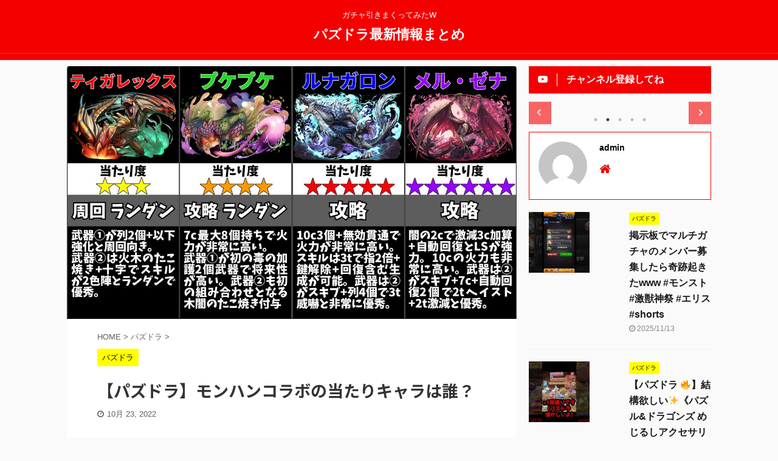

--- FILE ---
content_type: text/html; charset=UTF-8
request_url: https://pazdra.info/2022/10/23/%E3%80%90%E3%83%91%E3%82%BA%E3%83%89%E3%83%A9%E3%80%91%E3%83%A2%E3%83%B3%E3%83%8F%E3%83%B3%E3%82%B3%E3%83%A9%E3%83%9C%E3%81%AE%E5%BD%93%E3%81%9F%E3%82%8A%E3%82%AD%E3%83%A3%E3%83%A9%E3%81%AF%E8%AA%B0/
body_size: 21236
content:

<!DOCTYPE html>
<!--[if lt IE 7]>
<html class="ie6" lang="ja"> <![endif]-->
<!--[if IE 7]>
<html class="i7" lang="ja"> <![endif]-->
<!--[if IE 8]>
<html class="ie" lang="ja"> <![endif]-->
<!--[if gt IE 8]><!-->
<html lang="ja" class="s-navi-right s-navi-search-overlay">
	<!--<![endif]-->
	<head prefix="og: http://ogp.me/ns# fb: http://ogp.me/ns/fb# article: http://ogp.me/ns/article#">
		<meta charset="UTF-8" >
		<meta name="viewport" content="width=device-width,initial-scale=1.0,user-scalable=no,viewport-fit=cover">
		<meta name="format-detection" content="telephone=no" >
		<meta name="referrer" content="no-referrer-when-downgrade"/>
<meta name="google-site-verification" content="zmKTlE0W1B7c4V1f2XoLWToJeSsaDQLPOUSCoAKg5iM" />
		
		<link rel="alternate" type="application/rss+xml" title="パズドラ最新情報まとめ RSS Feed" href="https://pazdra.info/feed/" />
		<link rel="pingback" href="https://pazdra.info/xmlrpc.php" >
		<!--[if lt IE 9]>
		<script src="https://pazdra.info/wp-content/themes/affinger5/js/html5shiv.js"></script>
		<![endif]-->
				<meta name='robots' content='max-image-preview:large' />
	<style>img:is([sizes="auto" i], [sizes^="auto," i]) { contain-intrinsic-size: 3000px 1500px }</style>
	<title>【パズドラ】モンハンコラボの当たりキャラは誰？ - パズドラ最新情報まとめ</title>
<link rel='dns-prefetch' href='//ajax.googleapis.com' />
<link rel='dns-prefetch' href='//www.googletagmanager.com' />
<link rel='dns-prefetch' href='//pagead2.googlesyndication.com' />
<script type="text/javascript">
/* <![CDATA[ */
window._wpemojiSettings = {"baseUrl":"https:\/\/s.w.org\/images\/core\/emoji\/15.1.0\/72x72\/","ext":".png","svgUrl":"https:\/\/s.w.org\/images\/core\/emoji\/15.1.0\/svg\/","svgExt":".svg","source":{"concatemoji":"https:\/\/pazdra.info\/wp-includes\/js\/wp-emoji-release.min.js?ver=6.8.1"}};
/*! This file is auto-generated */
!function(i,n){var o,s,e;function c(e){try{var t={supportTests:e,timestamp:(new Date).valueOf()};sessionStorage.setItem(o,JSON.stringify(t))}catch(e){}}function p(e,t,n){e.clearRect(0,0,e.canvas.width,e.canvas.height),e.fillText(t,0,0);var t=new Uint32Array(e.getImageData(0,0,e.canvas.width,e.canvas.height).data),r=(e.clearRect(0,0,e.canvas.width,e.canvas.height),e.fillText(n,0,0),new Uint32Array(e.getImageData(0,0,e.canvas.width,e.canvas.height).data));return t.every(function(e,t){return e===r[t]})}function u(e,t,n){switch(t){case"flag":return n(e,"\ud83c\udff3\ufe0f\u200d\u26a7\ufe0f","\ud83c\udff3\ufe0f\u200b\u26a7\ufe0f")?!1:!n(e,"\ud83c\uddfa\ud83c\uddf3","\ud83c\uddfa\u200b\ud83c\uddf3")&&!n(e,"\ud83c\udff4\udb40\udc67\udb40\udc62\udb40\udc65\udb40\udc6e\udb40\udc67\udb40\udc7f","\ud83c\udff4\u200b\udb40\udc67\u200b\udb40\udc62\u200b\udb40\udc65\u200b\udb40\udc6e\u200b\udb40\udc67\u200b\udb40\udc7f");case"emoji":return!n(e,"\ud83d\udc26\u200d\ud83d\udd25","\ud83d\udc26\u200b\ud83d\udd25")}return!1}function f(e,t,n){var r="undefined"!=typeof WorkerGlobalScope&&self instanceof WorkerGlobalScope?new OffscreenCanvas(300,150):i.createElement("canvas"),a=r.getContext("2d",{willReadFrequently:!0}),o=(a.textBaseline="top",a.font="600 32px Arial",{});return e.forEach(function(e){o[e]=t(a,e,n)}),o}function t(e){var t=i.createElement("script");t.src=e,t.defer=!0,i.head.appendChild(t)}"undefined"!=typeof Promise&&(o="wpEmojiSettingsSupports",s=["flag","emoji"],n.supports={everything:!0,everythingExceptFlag:!0},e=new Promise(function(e){i.addEventListener("DOMContentLoaded",e,{once:!0})}),new Promise(function(t){var n=function(){try{var e=JSON.parse(sessionStorage.getItem(o));if("object"==typeof e&&"number"==typeof e.timestamp&&(new Date).valueOf()<e.timestamp+604800&&"object"==typeof e.supportTests)return e.supportTests}catch(e){}return null}();if(!n){if("undefined"!=typeof Worker&&"undefined"!=typeof OffscreenCanvas&&"undefined"!=typeof URL&&URL.createObjectURL&&"undefined"!=typeof Blob)try{var e="postMessage("+f.toString()+"("+[JSON.stringify(s),u.toString(),p.toString()].join(",")+"));",r=new Blob([e],{type:"text/javascript"}),a=new Worker(URL.createObjectURL(r),{name:"wpTestEmojiSupports"});return void(a.onmessage=function(e){c(n=e.data),a.terminate(),t(n)})}catch(e){}c(n=f(s,u,p))}t(n)}).then(function(e){for(var t in e)n.supports[t]=e[t],n.supports.everything=n.supports.everything&&n.supports[t],"flag"!==t&&(n.supports.everythingExceptFlag=n.supports.everythingExceptFlag&&n.supports[t]);n.supports.everythingExceptFlag=n.supports.everythingExceptFlag&&!n.supports.flag,n.DOMReady=!1,n.readyCallback=function(){n.DOMReady=!0}}).then(function(){return e}).then(function(){var e;n.supports.everything||(n.readyCallback(),(e=n.source||{}).concatemoji?t(e.concatemoji):e.wpemoji&&e.twemoji&&(t(e.twemoji),t(e.wpemoji)))}))}((window,document),window._wpemojiSettings);
/* ]]> */
</script>
<style id='wp-emoji-styles-inline-css' type='text/css'>

	img.wp-smiley, img.emoji {
		display: inline !important;
		border: none !important;
		box-shadow: none !important;
		height: 1em !important;
		width: 1em !important;
		margin: 0 0.07em !important;
		vertical-align: -0.1em !important;
		background: none !important;
		padding: 0 !important;
	}
</style>
<link rel='stylesheet' id='wp-block-library-css' href='https://pazdra.info/wp-includes/css/dist/block-library/style.min.css?ver=6.8.1' type='text/css' media='all' />
<style id='classic-theme-styles-inline-css' type='text/css'>
/*! This file is auto-generated */
.wp-block-button__link{color:#fff;background-color:#32373c;border-radius:9999px;box-shadow:none;text-decoration:none;padding:calc(.667em + 2px) calc(1.333em + 2px);font-size:1.125em}.wp-block-file__button{background:#32373c;color:#fff;text-decoration:none}
</style>
<style id='global-styles-inline-css' type='text/css'>
:root{--wp--preset--aspect-ratio--square: 1;--wp--preset--aspect-ratio--4-3: 4/3;--wp--preset--aspect-ratio--3-4: 3/4;--wp--preset--aspect-ratio--3-2: 3/2;--wp--preset--aspect-ratio--2-3: 2/3;--wp--preset--aspect-ratio--16-9: 16/9;--wp--preset--aspect-ratio--9-16: 9/16;--wp--preset--color--black: #000000;--wp--preset--color--cyan-bluish-gray: #abb8c3;--wp--preset--color--white: #ffffff;--wp--preset--color--pale-pink: #f78da7;--wp--preset--color--vivid-red: #cf2e2e;--wp--preset--color--luminous-vivid-orange: #ff6900;--wp--preset--color--luminous-vivid-amber: #fcb900;--wp--preset--color--light-green-cyan: #7bdcb5;--wp--preset--color--vivid-green-cyan: #00d084;--wp--preset--color--pale-cyan-blue: #8ed1fc;--wp--preset--color--vivid-cyan-blue: #0693e3;--wp--preset--color--vivid-purple: #9b51e0;--wp--preset--color--soft-red: #e6514c;--wp--preset--color--light-grayish-red: #fdebee;--wp--preset--color--vivid-yellow: #ffc107;--wp--preset--color--very-pale-yellow: #fffde7;--wp--preset--color--very-light-gray: #fafafa;--wp--preset--color--very-dark-gray: #313131;--wp--preset--color--original-color-a: #43a047;--wp--preset--color--original-color-b: #795548;--wp--preset--color--original-color-c: #ec407a;--wp--preset--color--original-color-d: #9e9d24;--wp--preset--gradient--vivid-cyan-blue-to-vivid-purple: linear-gradient(135deg,rgba(6,147,227,1) 0%,rgb(155,81,224) 100%);--wp--preset--gradient--light-green-cyan-to-vivid-green-cyan: linear-gradient(135deg,rgb(122,220,180) 0%,rgb(0,208,130) 100%);--wp--preset--gradient--luminous-vivid-amber-to-luminous-vivid-orange: linear-gradient(135deg,rgba(252,185,0,1) 0%,rgba(255,105,0,1) 100%);--wp--preset--gradient--luminous-vivid-orange-to-vivid-red: linear-gradient(135deg,rgba(255,105,0,1) 0%,rgb(207,46,46) 100%);--wp--preset--gradient--very-light-gray-to-cyan-bluish-gray: linear-gradient(135deg,rgb(238,238,238) 0%,rgb(169,184,195) 100%);--wp--preset--gradient--cool-to-warm-spectrum: linear-gradient(135deg,rgb(74,234,220) 0%,rgb(151,120,209) 20%,rgb(207,42,186) 40%,rgb(238,44,130) 60%,rgb(251,105,98) 80%,rgb(254,248,76) 100%);--wp--preset--gradient--blush-light-purple: linear-gradient(135deg,rgb(255,206,236) 0%,rgb(152,150,240) 100%);--wp--preset--gradient--blush-bordeaux: linear-gradient(135deg,rgb(254,205,165) 0%,rgb(254,45,45) 50%,rgb(107,0,62) 100%);--wp--preset--gradient--luminous-dusk: linear-gradient(135deg,rgb(255,203,112) 0%,rgb(199,81,192) 50%,rgb(65,88,208) 100%);--wp--preset--gradient--pale-ocean: linear-gradient(135deg,rgb(255,245,203) 0%,rgb(182,227,212) 50%,rgb(51,167,181) 100%);--wp--preset--gradient--electric-grass: linear-gradient(135deg,rgb(202,248,128) 0%,rgb(113,206,126) 100%);--wp--preset--gradient--midnight: linear-gradient(135deg,rgb(2,3,129) 0%,rgb(40,116,252) 100%);--wp--preset--font-size--small: 13px;--wp--preset--font-size--medium: 20px;--wp--preset--font-size--large: 36px;--wp--preset--font-size--x-large: 42px;--wp--preset--spacing--20: 0.44rem;--wp--preset--spacing--30: 0.67rem;--wp--preset--spacing--40: 1rem;--wp--preset--spacing--50: 1.5rem;--wp--preset--spacing--60: 2.25rem;--wp--preset--spacing--70: 3.38rem;--wp--preset--spacing--80: 5.06rem;--wp--preset--shadow--natural: 6px 6px 9px rgba(0, 0, 0, 0.2);--wp--preset--shadow--deep: 12px 12px 50px rgba(0, 0, 0, 0.4);--wp--preset--shadow--sharp: 6px 6px 0px rgba(0, 0, 0, 0.2);--wp--preset--shadow--outlined: 6px 6px 0px -3px rgba(255, 255, 255, 1), 6px 6px rgba(0, 0, 0, 1);--wp--preset--shadow--crisp: 6px 6px 0px rgba(0, 0, 0, 1);}:where(.is-layout-flex){gap: 0.5em;}:where(.is-layout-grid){gap: 0.5em;}body .is-layout-flex{display: flex;}.is-layout-flex{flex-wrap: wrap;align-items: center;}.is-layout-flex > :is(*, div){margin: 0;}body .is-layout-grid{display: grid;}.is-layout-grid > :is(*, div){margin: 0;}:where(.wp-block-columns.is-layout-flex){gap: 2em;}:where(.wp-block-columns.is-layout-grid){gap: 2em;}:where(.wp-block-post-template.is-layout-flex){gap: 1.25em;}:where(.wp-block-post-template.is-layout-grid){gap: 1.25em;}.has-black-color{color: var(--wp--preset--color--black) !important;}.has-cyan-bluish-gray-color{color: var(--wp--preset--color--cyan-bluish-gray) !important;}.has-white-color{color: var(--wp--preset--color--white) !important;}.has-pale-pink-color{color: var(--wp--preset--color--pale-pink) !important;}.has-vivid-red-color{color: var(--wp--preset--color--vivid-red) !important;}.has-luminous-vivid-orange-color{color: var(--wp--preset--color--luminous-vivid-orange) !important;}.has-luminous-vivid-amber-color{color: var(--wp--preset--color--luminous-vivid-amber) !important;}.has-light-green-cyan-color{color: var(--wp--preset--color--light-green-cyan) !important;}.has-vivid-green-cyan-color{color: var(--wp--preset--color--vivid-green-cyan) !important;}.has-pale-cyan-blue-color{color: var(--wp--preset--color--pale-cyan-blue) !important;}.has-vivid-cyan-blue-color{color: var(--wp--preset--color--vivid-cyan-blue) !important;}.has-vivid-purple-color{color: var(--wp--preset--color--vivid-purple) !important;}.has-black-background-color{background-color: var(--wp--preset--color--black) !important;}.has-cyan-bluish-gray-background-color{background-color: var(--wp--preset--color--cyan-bluish-gray) !important;}.has-white-background-color{background-color: var(--wp--preset--color--white) !important;}.has-pale-pink-background-color{background-color: var(--wp--preset--color--pale-pink) !important;}.has-vivid-red-background-color{background-color: var(--wp--preset--color--vivid-red) !important;}.has-luminous-vivid-orange-background-color{background-color: var(--wp--preset--color--luminous-vivid-orange) !important;}.has-luminous-vivid-amber-background-color{background-color: var(--wp--preset--color--luminous-vivid-amber) !important;}.has-light-green-cyan-background-color{background-color: var(--wp--preset--color--light-green-cyan) !important;}.has-vivid-green-cyan-background-color{background-color: var(--wp--preset--color--vivid-green-cyan) !important;}.has-pale-cyan-blue-background-color{background-color: var(--wp--preset--color--pale-cyan-blue) !important;}.has-vivid-cyan-blue-background-color{background-color: var(--wp--preset--color--vivid-cyan-blue) !important;}.has-vivid-purple-background-color{background-color: var(--wp--preset--color--vivid-purple) !important;}.has-black-border-color{border-color: var(--wp--preset--color--black) !important;}.has-cyan-bluish-gray-border-color{border-color: var(--wp--preset--color--cyan-bluish-gray) !important;}.has-white-border-color{border-color: var(--wp--preset--color--white) !important;}.has-pale-pink-border-color{border-color: var(--wp--preset--color--pale-pink) !important;}.has-vivid-red-border-color{border-color: var(--wp--preset--color--vivid-red) !important;}.has-luminous-vivid-orange-border-color{border-color: var(--wp--preset--color--luminous-vivid-orange) !important;}.has-luminous-vivid-amber-border-color{border-color: var(--wp--preset--color--luminous-vivid-amber) !important;}.has-light-green-cyan-border-color{border-color: var(--wp--preset--color--light-green-cyan) !important;}.has-vivid-green-cyan-border-color{border-color: var(--wp--preset--color--vivid-green-cyan) !important;}.has-pale-cyan-blue-border-color{border-color: var(--wp--preset--color--pale-cyan-blue) !important;}.has-vivid-cyan-blue-border-color{border-color: var(--wp--preset--color--vivid-cyan-blue) !important;}.has-vivid-purple-border-color{border-color: var(--wp--preset--color--vivid-purple) !important;}.has-vivid-cyan-blue-to-vivid-purple-gradient-background{background: var(--wp--preset--gradient--vivid-cyan-blue-to-vivid-purple) !important;}.has-light-green-cyan-to-vivid-green-cyan-gradient-background{background: var(--wp--preset--gradient--light-green-cyan-to-vivid-green-cyan) !important;}.has-luminous-vivid-amber-to-luminous-vivid-orange-gradient-background{background: var(--wp--preset--gradient--luminous-vivid-amber-to-luminous-vivid-orange) !important;}.has-luminous-vivid-orange-to-vivid-red-gradient-background{background: var(--wp--preset--gradient--luminous-vivid-orange-to-vivid-red) !important;}.has-very-light-gray-to-cyan-bluish-gray-gradient-background{background: var(--wp--preset--gradient--very-light-gray-to-cyan-bluish-gray) !important;}.has-cool-to-warm-spectrum-gradient-background{background: var(--wp--preset--gradient--cool-to-warm-spectrum) !important;}.has-blush-light-purple-gradient-background{background: var(--wp--preset--gradient--blush-light-purple) !important;}.has-blush-bordeaux-gradient-background{background: var(--wp--preset--gradient--blush-bordeaux) !important;}.has-luminous-dusk-gradient-background{background: var(--wp--preset--gradient--luminous-dusk) !important;}.has-pale-ocean-gradient-background{background: var(--wp--preset--gradient--pale-ocean) !important;}.has-electric-grass-gradient-background{background: var(--wp--preset--gradient--electric-grass) !important;}.has-midnight-gradient-background{background: var(--wp--preset--gradient--midnight) !important;}.has-small-font-size{font-size: var(--wp--preset--font-size--small) !important;}.has-medium-font-size{font-size: var(--wp--preset--font-size--medium) !important;}.has-large-font-size{font-size: var(--wp--preset--font-size--large) !important;}.has-x-large-font-size{font-size: var(--wp--preset--font-size--x-large) !important;}
:where(.wp-block-post-template.is-layout-flex){gap: 1.25em;}:where(.wp-block-post-template.is-layout-grid){gap: 1.25em;}
:where(.wp-block-columns.is-layout-flex){gap: 2em;}:where(.wp-block-columns.is-layout-grid){gap: 2em;}
:root :where(.wp-block-pullquote){font-size: 1.5em;line-height: 1.6;}
</style>
<link rel='stylesheet' id='video-blogster-pro-frontend-css' href='https://pazdra.info/wp-content/plugins/video-blogster-pro/video-blogster-frontend.css?ver=4.9.0.3' type='text/css' media='all' />
<link rel='stylesheet' id='normalize-css' href='https://pazdra.info/wp-content/themes/affinger5/css/normalize.css?ver=1.5.9' type='text/css' media='all' />
<link rel='stylesheet' id='font-awesome-css' href='https://pazdra.info/wp-content/themes/affinger5/css/fontawesome/css/font-awesome.min.css?ver=4.7.0' type='text/css' media='all' />
<link rel='stylesheet' id='font-awesome-animation-css' href='https://pazdra.info/wp-content/themes/affinger5/css/fontawesome/css/font-awesome-animation.min.css?ver=6.8.1' type='text/css' media='all' />
<link rel='stylesheet' id='st_svg-css' href='https://pazdra.info/wp-content/themes/affinger5/st_svg/style.css?ver=6.8.1' type='text/css' media='all' />
<link rel='stylesheet' id='slick-css' href='https://pazdra.info/wp-content/themes/affinger5/vendor/slick/slick.css?ver=1.8.0' type='text/css' media='all' />
<link rel='stylesheet' id='slick-theme-css' href='https://pazdra.info/wp-content/themes/affinger5/vendor/slick/slick-theme.css?ver=1.8.0' type='text/css' media='all' />
<link rel='stylesheet' id='fonts-googleapis-notosansjp-css' href='//fonts.googleapis.com/css?family=Noto+Sans+JP%3A400%2C700&#038;display=swap&#038;subset=japanese&#038;ver=6.8.1' type='text/css' media='all' />
<link rel='stylesheet' id='fonts-googleapis-custom-css' href='https://fonts.googleapis.com/css?family=Coda+Caption%3A800&#038;ver=6.8.1' type='text/css' media='all' />
<link rel='stylesheet' id='style-css' href='https://pazdra.info/wp-content/themes/affinger5/style.css?ver=6.8.1' type='text/css' media='all' />
<link rel='stylesheet' id='child-style-css' href='https://pazdra.info/wp-content/themes/affinger5-child/style.css?ver=6.8.1' type='text/css' media='all' />
<link rel='stylesheet' id='single-css' href='https://pazdra.info/wp-content/themes/affinger5/st-rankcss.php' type='text/css' media='all' />
<link rel='stylesheet' id='st-themecss-css' href='https://pazdra.info/wp-content/themes/affinger5/st-themecss-loader.php?ver=6.8.1' type='text/css' media='all' />
<script type="text/javascript" src="//ajax.googleapis.com/ajax/libs/jquery/1.11.3/jquery.min.js?ver=1.11.3" id="jquery-js"></script>

<!-- Site Kit によって追加された Google タグ（gtag.js）スニペット -->

<!-- Google アナリティクス スニペット (Site Kit が追加) -->
<script type="text/javascript" src="https://www.googletagmanager.com/gtag/js?id=GT-TWR69V7Z" id="google_gtagjs-js" async></script>
<script type="text/javascript" id="google_gtagjs-js-after">
/* <![CDATA[ */
window.dataLayer = window.dataLayer || [];function gtag(){dataLayer.push(arguments);}
gtag("set","linker",{"domains":["pazdra.info"]});
gtag("js", new Date());
gtag("set", "developer_id.dZTNiMT", true);
gtag("config", "GT-TWR69V7Z");
 window._googlesitekit = window._googlesitekit || {}; window._googlesitekit.throttledEvents = []; window._googlesitekit.gtagEvent = (name, data) => { var key = JSON.stringify( { name, data } ); if ( !! window._googlesitekit.throttledEvents[ key ] ) { return; } window._googlesitekit.throttledEvents[ key ] = true; setTimeout( () => { delete window._googlesitekit.throttledEvents[ key ]; }, 5 ); gtag( "event", name, { ...data, event_source: "site-kit" } ); }; 
/* ]]> */
</script>

<!-- Site Kit によって追加された終了 Google タグ（gtag.js）スニペット -->
<link rel="https://api.w.org/" href="https://pazdra.info/wp-json/" /><link rel="alternate" title="JSON" type="application/json" href="https://pazdra.info/wp-json/wp/v2/posts/16797" /><link rel='shortlink' href='https://pazdra.info/?p=16797' />
<meta name="generator" content="Site Kit by Google 1.153.0" /><meta name="robots" content="index, follow" />
<meta name="thumbnail" content="https://pazdra.info/wp-content/uploads/2022/10/unnamed-file-139.jpg">
<script async src="https://pagead2.googlesyndication.com/pagead/js/adsbygoogle.js?client=ca-pub-1123253032754716"
     crossorigin="anonymous"></script>
<link rel="canonical" href="https://pazdra.info/2022/10/23/%e3%80%90%e3%83%91%e3%82%ba%e3%83%89%e3%83%a9%e3%80%91%e3%83%a2%e3%83%b3%e3%83%8f%e3%83%b3%e3%82%b3%e3%83%a9%e3%83%9c%e3%81%ae%e5%bd%93%e3%81%9f%e3%82%8a%e3%82%ad%e3%83%a3%e3%83%a9%e3%81%af%e8%aa%b0/" />
<meta name="google-site-verification" content="GE8Sq4cVFUYyxD-bg6tnfgnN_UcryBWc3mL3Xwc1K_g">
<!-- Site Kit が追加した Google AdSense メタタグ -->
<meta name="google-adsense-platform-account" content="ca-host-pub-2644536267352236">
<meta name="google-adsense-platform-domain" content="sitekit.withgoogle.com">
<!-- Site Kit が追加した End Google AdSense メタタグ -->
<style type="text/css" id="custom-background-css">
body.custom-background { background-color: #fafafa; }
</style>
	
<!-- Google AdSense スニペット (Site Kit が追加) -->
<script type="text/javascript" async="async" src="https://pagead2.googlesyndication.com/pagead/js/adsbygoogle.js?client=ca-pub-1123253032754716&amp;host=ca-host-pub-2644536267352236" crossorigin="anonymous"></script>

<!-- (ここまで) Google AdSense スニペット (Site Kit が追加) -->
		<style type="text/css" id="wp-custom-css">
			.youtube-slider .content-post-slider .post-slide-image::before {
    padding-top: 0;
}

.youtube-slider .post-slide-body {
	display:none;
}

.youtube-slider .post-slide-excerpt {
	display:none;
}


.youtube-slider .content-post-slider .post-slide {
	background-color: transparent;
}

.youtube-slider .content-post-slider .post-slide-body{
	padding-bottom:0;
}

.kanren dt {
    float: left;
    width: 150px;
}

.kanren dd, .kanren.st-cardbox dd {
    padding-left: 165px;
}

@media only screen and (min-width: 600px) {
	.home main .kanren dt,
	.archive main .kanren dt{
    float: left;
    width: 300px;
	}

	.home main .kanren dd,
	.home .kanren.st-cardbox dd,
	.archive  main .kanren dd,
	.archive .kanren.st-cardbox dd
	{
    padding-left: 315px;
	}
}

.ytp-icon {
    margin: 0 auto;
    opacity: 0.5!important;
}

/*ヘッダー記事スライドショー*/
.header-post-slider .post-slide-image::before {
    padding-top: 0;
}		</style>
								


<script>
	jQuery(function(){
		jQuery('.st-btn-open').click(function(){
			jQuery(this).next('.st-slidebox').stop(true, true).slideToggle();
			jQuery(this).addClass('st-btn-open-click');
		});
	});
</script>


<script>
	jQuery(function(){
		jQuery("#toc_container:not(:has(ul ul))").addClass("only-toc");
		jQuery(".st-ac-box ul:has(.cat-item)").each(function(){
			jQuery(this).addClass("st-ac-cat");
		});
	});
</script>

<script>
	jQuery(function(){
						jQuery('.st-star').parent('.rankh4').css('padding-bottom','5px'); // スターがある場合のランキング見出し調整
	});
</script>


			</head>
	<body class="wp-singular post-template-default single single-post postid-16797 single-format-standard custom-background wp-theme-affinger5 wp-child-theme-affinger5-child not-front-page" >				<div id="st-ami">
				<div id="wrapper" class="">
				<div id="wrapper-in">
					<header id="st-headwide">
						<div id="headbox-bg">
							<div id="headbox">

								<nav id="s-navi" class="pcnone" data-st-nav data-st-nav-type="normal">
		<dl class="acordion is-active" data-st-nav-primary>
			<dt class="trigger">
				<p class="acordion_button"><span class="op op-menu"><i class="fa st-svg-menu_cut"></i></span></p>

				
				
							<!-- 追加メニュー -->
							
							<!-- 追加メニュー2 -->
							
							</dt>

			<dd class="acordion_tree">
				<div class="acordion_tree_content">

											<div class="st-ac-box">
							<div id="search-4" class="st-widgets-box ac-widgets-top widget_search"><div id="search" class="search-custom-d">
	<form method="get" id="searchform" action="https://pazdra.info/">
		<label class="hidden" for="s">
					</label>
		<input type="text" placeholder="" value="" name="s" id="s" />
		<input type="submit" value="&#xf002;" class="fa" id="searchsubmit" />
	</form>
</div>
<!-- /stinger --> 
</div>						</div>
					

												<div class="menu"></div>
						<div class="clear"></div>

											<div class="st-ac-box st-ac-box-bottom">
							
		<div id="st_custom_html_widget-18" class="widget_text st-widgets-box ac-widgets-bottom widget_st_custom_html_widget">
		
		<div class="textwidget custom-html-widget">
			<script src="https://apis.google.com/js/platform.js"></script>
<div class="g-ytsubscribe" data-channel="GoogleDevelopers" data-layout="default" data-count="default"></div>		</div>

		</div>
		
		<div id="st_custom_html_widget-19" class="widget_text st-widgets-box ac-widgets-bottom widget_st_custom_html_widget">
		
		<div class="textwidget custom-html-widget">
			<div class="st-youtube"><a href="//www.youtube.com/watch?v=gZBkWPED5QY" target="_blank" rel="nofollow"><i class="fa fa-youtube-play"></i><img src="//img.youtube.com/vi/gZBkWPED5QY/sddefault.jpg" alt="" width="100%" height="auto" /></a></div><div class="st-youtube"><a href="//www.youtube.com/watch?v=mx5U5cVUY7A" target="_blank" rel="nofollow"><i class="fa fa-youtube-play"></i><img src="//img.youtube.com/vi/mx5U5cVUY7A/sddefault.jpg" alt="" width="100%" height="auto" /></a></div><div class="st-youtube"><a href="//www.youtube.com/watch?v=PPnbEiXSYM8" target="_blank" rel="nofollow"><i class="fa fa-youtube-play"></i><img src="//img.youtube.com/vi/PPnbEiXSYM8/sddefault.jpg" alt="" width="100%" height="auto" /></a></div>
		</div>

		</div>
								</div>
					
				</div>
			</dd>

					</dl>

					</nav>

								<div id="header-l">
									
									<div id="st-text-logo">
										
            
			
				<!-- キャプション -->
				                
					              		 	 <p class="descr sitenametop">
               		     	ガチャ引きまくってみたW               			 </p>
					                    
				                
				<!-- ロゴ又はブログ名 -->
				              		  <p class="sitename"><a href="https://pazdra.info/">
                  		                      		    パズドラ最新情報まとめ                   		               		  </a></p>
            					<!-- ロゴ又はブログ名ここまで -->

			    
		
    									</div>
								</div><!-- /#header-l -->

								<div id="header-r" class="smanone">
									
	<div id="block-8" class="headbox widget_block"><a href="https://px.a8.net/svt/ejp?a8mat=2HX2NA+FA4Z6A+4T2+6M4J5" rel="nofollow">
<img fetchpriority="high" decoding="async" border="0" width="300" height="250" alt="" src="https://www20.a8.net/svt/bgt?aid=151028902924&wid=021&eno=01&mid=s00000000623001111000&mc=1"></a>
<img decoding="async" border="0" width="1" height="1" src="https://www16.a8.net/0.gif?a8mat=2HX2NA+FA4Z6A+4T2+6M4J5" alt=""></div>								</div><!-- /#header-r -->
							</div><!-- /#headbox-bg -->
						</div><!-- /#headbox clearfix -->

						
						
						
						
											
<div id="gazou-wide">
			<div id="st-menubox">
			<div id="st-menuwide">
				<nav class="menu"></nav>
			</div>
		</div>
				</div>
					
					
					</header>

					

					<div id="content-w">

					
					
					
	
			<div id="st-header-post-under-box" class="st-header-post-no-data "
		     style="">
			<div class="st-dark-cover">
							</div>
		</div>
	
<div id="content" class="clearfix">
	<div id="contentInner">
		<main>
			<article>
									<div id="post-16797" class="st-post post-16797 post type-post status-publish format-standard has-post-thumbnail hentry category-pazudora">
				
					
												<div class="st-eyecatch ">
		<img width="1280" height="720" src="https://pazdra.info/wp-content/uploads/2022/10/unnamed-file-139.jpg" class="attachment-full size-full wp-post-image" alt="" decoding="async" srcset="https://pazdra.info/wp-content/uploads/2022/10/unnamed-file-139.jpg 1280w, https://pazdra.info/wp-content/uploads/2022/10/unnamed-file-139-300x169.jpg 300w, https://pazdra.info/wp-content/uploads/2022/10/unnamed-file-139-1024x576.jpg 1024w, https://pazdra.info/wp-content/uploads/2022/10/unnamed-file-139-768x432.jpg 768w" sizes="(max-width: 1280px) 100vw, 1280px" />
	
	</div>
					
																		
		<div id="st_custom_html_widget-12" class="widget_text st-widgets-box post-widgets-top widget_st_custom_html_widget">
		
		<div class="textwidget custom-html-widget">
			<script src="https://apis.google.com/js/platform.js"></script>
<div class="g-ytsubscribe" data-channel="GoogleDevelopers" data-layout="default" data-count="default"></div>		</div>

		</div>
													
					<!--ぱんくず -->
											<div
							id="breadcrumb">
							<ol itemscope itemtype="http://schema.org/BreadcrumbList">
								<li itemprop="itemListElement" itemscope itemtype="http://schema.org/ListItem">
									<a href="https://pazdra.info" itemprop="item">
										<span itemprop="name">HOME</span>
									</a>
									&gt;
									<meta itemprop="position" content="1"/>
								</li>

								
																	<li itemprop="itemListElement" itemscope itemtype="http://schema.org/ListItem">
										<a href="https://pazdra.info/category/pazudora/" itemprop="item">
											<span
												itemprop="name">パズドラ</span>
										</a>
										&gt;
										<meta itemprop="position" content="2"/>
									</li>
																								</ol>

													</div>
										<!--/ ぱんくず -->

					<!--ループ開始 -->
										
																									<p class="st-catgroup">
								<a href="https://pazdra.info/category/pazudora/" title="View all posts in パズドラ" rel="category tag"><span class="catname st-catid1">パズドラ</span></a>							</p>
						
						<h1 class="entry-title">【パズドラ】モンハンコラボの当たりキャラは誰？</h1>

						
	<div class="blogbox ">
		<p><span class="kdate">
							<i class="fa fa-clock-o"></i><time class="updated" datetime="2022-10-23T08:34:16+0000">10月 23, 2022</time>
					</span></p>
	</div>
					
					
					<div class="mainbox">
						<div id="nocopy" ><!-- コピー禁止エリアここから -->
							
							
							
							<div class="entry-content">
								<p><div
		class="youtube-container"><iframe width="200" height="113" src="https://www.youtube.com/embed/erW8zlyfuzU?feature=oembed" frameborder="0" allow="accelerometer; autoplay; clipboard-write; encrypted-media; gyroscope; picture-in-picture" allowfullscreen title="【パズドラ】モンハンコラボの当たりキャラは誰？"></iframe></div></p>
<p>皆さんの欲しいキャラは誰ですか？コメントで教えてください👀。<br />
余談ですが自分の一番好きなモンハン作品はMH4Gです。</p>
<p>＜チャプター＞<br />
0:00　星3<br />
1:01　星4<br />
2:06　星5<br />
4:10    星6</p>
<p>【総評】<br />
およそ1年半ぶりの復刻となりました。アマツマガツチ武器、アカムトルム武器、ヤマツカミ武器、ラージャン、ブラキディオスなどは実装からずっと優秀でしたが、強化によりこれ以外にも多くのキャラが環境で使えるになったと思います。圧縮してボイス覚醒をつけてしまったため本体性能は石10にしては控えめですが、武器は強力なものが多く、周回では今後永遠に使われるレベルの人権クラスもいたりと、昔からあるコラボガチャですが石10に見合う優秀なガチャです。キャラ数がワンピースコラボより多く星5、星6の一点狙いですら闇なので引く方は覚悟しましょう。</p>
<p>【攻略面で注目のキャラ】<br />
・メル・ゼナ<br />
激減+自動回復とマルコやアルジェキティと似た流行のLS。特徴としては非変身で単色。スキルの7×6盤面化も多次元のホルスなどの5×6盤面化に対応できたりと優秀です。</p>
<p>・ブラキディオス（武器②）<br />
アマコズミ+封印といった性能。意外と埋めるのが面倒くさい封印をバインド耐性埋めとHP盛りをしつつ補えるのは編成を組むうえで重宝しそうです。</p>
<p>・ラージャン（武器②）<br />
ルーレット回復潜在付与+HP盛り+L字と多くの役割を持てる優秀な覚醒を持っています。スキルも1t無効化と変身補助や発狂対策に使え便利です。</p>
<p>・アカムトルム（武器②）<br />
回復弱化がネックだったものの、それでも使われていた優秀な武器でしたが、強化により回復弱化が消失。バインド耐性+スキブ+L字+HP盛り+指と非常に優秀な覚醒で、様々なPTに採用できる汎用性が高い武器です。</p>
<p>・ヤマツカミ（武器②）<br />
お邪魔完全耐性+毒暗闇1個+たこ焼きと耐性埋めと火力を盛りつつ、スキルは4t威嚇で変身補助と非常に優秀な武器です。</p>
<p>・アマツマガツチ（武器②）<br />
元祖スキブ付与+2tヘイスト武器。スキブ+雲+回復強化2個+地味に嬉しい指とやはり未だに優秀。10連ガチャドラやアイアンマンなど対抗馬も増えましが、回復を盛れるという点を活かして今後も使われるでしょう。</p>
<p>・ゴア・マガラ（武器②）<br />
7c+回復強化3個+指+毒1個とイデアル武器（7c+回復強化2個+指）の上位互換の覚醒。スキルも2tダブル吸収無効+3色陣（闇・回復・毒とPTを選ぶのが少し惜しい）と役割を持てます。</p>
<p>・プケプケ（武器①）<br />
初の毒ドロップの加護2個武器。今いるキャラだと使われる可能性があるのはメルエムくらいですが、今後の新キャラ次第はでさらに評価が上がりそうです。</p>
<p>【周回面で注目のキャラ】<br />
・ラージャン<br />
サイクロップス以来の5000倍ブレスです。単体ブレスなので敵を選ぶものの不利属性がない光属性が何よりもの強み。武器①でスキブを盛れるのもグッド。今までも周回の最前線でずっと使われていましたが、今後も長く活躍してくれると思います。</p>
<p>・ブラキディオス<br />
サイクロップスには劣るものの1500倍の全体ブレスです。こちらも不利属性がない光属性。お邪魔生成で処理が遅い点はほんの少し気になるところ。ミラボレアスに次ぐ2位の攻撃力で、自身が砲台になれるのも優秀。マルブ武器をつければ実質2250倍のブレスになります。これまでポチポチをするにはサイクロップスが必要だったキングダイヤドラゴン降臨をブラキディオス（攻撃++4凸）でも抜けるようになったりと、今後様々な周回で使われると思います。</p>
<p>・ミラボレアス<br />
パズドラ全キャラの中でトップの攻撃力です。デッドプールや超転生カリン（12,828や12,541）は何だったんだと思わせてしまう驚異の攻撃力20,872。ミラボレアス（ラージャン）なら闇属性に対し2億ダメージを与えることができます。低難易度周回で革命が起きそうです。</p>
<p>・キリン<br />
2tで列生成+3c加算と破格のスキル内容。LSも落ちコン無しで1列4c加算と周回で優秀です。裏修羅～裏修羅以前のダンジョン等の低難易度の周回で活躍するかと思います。</p>
<p>・ナルガクルガ（武器②）<br />
無効貫通+超つなげ消しを発動できる盤面外周変換とスキルが周回で優秀です。覚醒も列4個付与と周回に特化。闇の超つなげ消し周回で今後使われると思います。ゼットンの処理が少し長いと感じていたので、個人的にかなりありがたい周回パーツです。</p>
<p>・リオレイア（武器②）<br />
サイクロップスには劣るものの、500倍と今までなら充分高倍率のブレスです。</p>
<p>【ランダンで注目のキャラ】<br />
・ラージャン<br />
動画では触れていませんでしたがラージャンはランダンでも優秀です。7×6マスLSながらコンボを組むだけで36倍の高倍率。2色陣ループをするランダンなどで非常に優秀です。水着ソニアやクリスマスソニアの攻撃色を持っていて10c3個で火力が出せるのも優秀です。</p>
<p>・プケプケ（武器②）<br />
初の組み合わせとなる木闇のたこ焼き。</p>
<p>・ティガレックス（武器②）<br />
火木のたこ焼き+十字と加点埋めで優秀。スキルも火木の2色陣。</p>
<p>【評価基準と確保目安】<br />
★6 ※A+～S<br />
S　ミラボレアス　ラージャン　ブラキディオス<br />
A+  メル・ゼナ</p>
<p>★5 ※B+～A<br />
A　アカムトルム　アマツマガツチ　ヤマツカミ　ゴア・マガラ　 キリン　セルレギオス　ルナガロン　ガランゴルム　ナルガクルガ<br />
B+  ムフェト・ジーヴァ　ディアブロス　ジンオウガ　ネルギガンテ　リオレイア</p>
<p>★4 ※C+～B<br />
B　イヴェルカーナ　アルバトリオン　バルファルク　レイギエナ　ディノバルド　リオレウス　プケプケ　ゴシャハギ<br />
C+  なし</p>
<p>★3 ※D+～C<br />
C ラギアクルス　タマミツネ　パオウルムー　ライゼクス　ティガレックス<br />
D+   ベリオロス　ガムート　イャンクック</p>
<p>S...確保したい<br />
A+､A､ B+...余裕があれば確保したい<br />
B､C+､C...使い道はある<br />
D+... 無くても何とかなる（はず）</p>
<p>ハッシュタグ<br />
#パズドラ　#モンハンコラボ　#モンスターハンター</p>
							</div>
						</div><!-- コピー禁止エリアここまで -->

												
					<div class="adbox">
				
							        
	
									<div style="padding-top:10px;">
						
		        
	
					</div>
							</div>
			

																					
		<div id="st_custom_html_widget-13" class="widget_text st-widgets-box post-widgets-bottom widget_st_custom_html_widget">
		
		<div class="textwidget custom-html-widget">
			<div class="st-minihukidashi-box " ><p class="st-minihukidashi" style="background:#f40000;color:#fff;margin: 0 0 20px 0;border-radius:30px;"><span class="st-minihukidashi-arrow" style="border-top-color: #f40000;"></span><span class="st-minihukidashi-flexbox"><i class="fa fa-youtube st-css-no" aria-hidden="true"></i>こちらも見てね！</span></p></div><div class="youtube-slider">
	<div class="slider post-slider content-post-slider has-excerpt has-date is-center-mode"
	     data-slick="{&quot;slidesToShow&quot;:3,&quot;adaptiveHeight&quot;:true,&quot;autoplay&quot;:true,&quot;dots&quot;:true,&quot;responsive&quot;:[{&quot;breakpoint&quot;:960,&quot;settings&quot;:{&quot;slidesToShow&quot;:3}},{&quot;breakpoint&quot;:560,&quot;settings&quot;:{&quot;slidesToShow&quot;:1,&quot;centerMode&quot;:true}}],&quot;centerMode&quot;:false}">
					<div class="slider-item post-slide">
				<div class="post-slide-image">
					
					<a href="https://pazdra.info/2025/11/13/%e6%8e%b2%e7%a4%ba%e6%9d%bf%e3%81%a7%e3%83%9e%e3%83%ab%e3%83%81%e3%82%ac%e3%83%81%e3%83%a3%e3%81%ae%e3%83%a1%e3%83%b3%e3%83%90%e3%83%bc%e5%8b%9f%e9%9b%86%e3%81%97%e3%81%9f%e3%82%89%e5%a5%87%e8%b7%a1/">
						<img width="202" height="150" src="https://pazdra.info/wp-content/uploads/2025/11/www-shorts-202x150.jpg" class="attachment-st_post_slider_3 size-st_post_slider_3 wp-post-image" alt="" decoding="async" srcset="https://pazdra.info/wp-content/uploads/2025/11/www-shorts-202x150.jpg 202w, https://pazdra.info/wp-content/uploads/2025/11/www-shorts-640x475.jpg 640w, https://pazdra.info/wp-content/uploads/2025/11/www-shorts-343x254.jpg 343w" sizes="(max-width: 202px) 100vw, 202px" />					</a>

											
	
	<p class="st-catgroup itiran-category">
		<a href="https://pazdra.info/category/pazudora/" title="View all posts in パズドラ" rel="category tag"><span class="catname st-catid1">パズドラ</span></a>	</p>
					
					
													<p class="post-slide-date"><i class="fa fa-clock-o"></i>2025/11/13</p>
						
					
				</div>
									<div class="post-slide-body">
						<div class="post-slide-text">
							<p class="post-slide-title"><a href="https://pazdra.info/2025/11/13/%e6%8e%b2%e7%a4%ba%e6%9d%bf%e3%81%a7%e3%83%9e%e3%83%ab%e3%83%81%e3%82%ac%e3%83%81%e3%83%a3%e3%81%ae%e3%83%a1%e3%83%b3%e3%83%90%e3%83%bc%e5%8b%9f%e9%9b%86%e3%81%97%e3%81%9f%e3%82%89%e5%a5%87%e8%b7%a1/">掲示板でマルチガチャのメンバー募集したら奇跡起きたwww  #モンスト #激獣神祭 #エリス #shorts</a></p>

														<div class="post-slide-excerpt">
								<p>皆さんありがとうございました！ ◆チャンネル登録はこちら https://www.youtube.com/channel/UC0WfwD8QUgWZAZ7B3txXt7g?sub_confirmation=1 ◆X Tweets by evanscom_game ◆TikTok @evans_games #無課金 #モンスト12周年 #13年目もよろしくね #12周年轟絶感謝マルチガチャ</p>
							</div>
													</div>

											</div>
							</div>
					<div class="slider-item post-slide">
				<div class="post-slide-image">
					
					<a href="https://pazdra.info/2025/11/13/%e3%80%90%e3%83%91%e3%82%ba%e3%83%89%e3%83%a9-%f0%9f%94%a5%e3%80%91%e7%b5%90%e6%a7%8b%e6%ac%b2%e3%81%97%e3%81%84%e2%9c%a8%e3%80%8a%e3%83%91%e3%82%ba%e3%83%ab%e3%83%89%e3%83%a9%e3%82%b4%e3%83%b3/">
						<img width="202" height="150" src="https://pazdra.info/wp-content/uploads/2025/11/unnamed-file-81-202x150.jpg" class="attachment-st_post_slider_3 size-st_post_slider_3 wp-post-image" alt="" decoding="async" srcset="https://pazdra.info/wp-content/uploads/2025/11/unnamed-file-81-202x150.jpg 202w, https://pazdra.info/wp-content/uploads/2025/11/unnamed-file-81-640x475.jpg 640w, https://pazdra.info/wp-content/uploads/2025/11/unnamed-file-81-343x254.jpg 343w" sizes="(max-width: 202px) 100vw, 202px" />					</a>

											
	
	<p class="st-catgroup itiran-category">
		<a href="https://pazdra.info/category/pazudora/" title="View all posts in パズドラ" rel="category tag"><span class="catname st-catid1">パズドラ</span></a>	</p>
					
					
													<p class="post-slide-date"><i class="fa fa-clock-o"></i>2025/11/13</p>
						
					
				</div>
									<div class="post-slide-body">
						<div class="post-slide-text">
							<p class="post-slide-title"><a href="https://pazdra.info/2025/11/13/%e3%80%90%e3%83%91%e3%82%ba%e3%83%89%e3%83%a9-%f0%9f%94%a5%e3%80%91%e7%b5%90%e6%a7%8b%e6%ac%b2%e3%81%97%e3%81%84%e2%9c%a8%e3%80%8a%e3%83%91%e3%82%ba%e3%83%ab%e3%83%89%e3%83%a9%e3%82%b4%e3%83%b3/">【パズドラ 🔥】結構欲しい✨《パズル&#038;ドラゴンズ めじるしアクセサリー》 #ガチャ #ガチャガチャ #カプセルトイ</a></p>

														<div class="post-slide-excerpt">
								<p>★★★毎日18時投稿★★★ 気になるガチャを紹介していきます！ おススメがあればコメントで教えてください！</p>
							</div>
													</div>

											</div>
							</div>
					<div class="slider-item post-slide">
				<div class="post-slide-image">
					
					<a href="https://pazdra.info/2025/11/13/%ef%bc%bb%e4%bb%8a%e3%81%99%e3%81%90%e5%9b%9e%e3%82%8c%ef%bc%bd%e8%87%aa%e9%99%a3%e3%82%ac%e3%83%81%e3%83%a3%e7%a6%81%e7%b7%a8%e6%88%90%e3%81%a7%e5%91%a8%e5%9b%9e%e3%81%99%e3%82%8b%e3%83%87%e3%82%b9/">
						<img width="202" height="150" src="https://pazdra.info/wp-content/uploads/2025/11/unnamed-file-80-202x150.jpg" class="attachment-st_post_slider_3 size-st_post_slider_3 wp-post-image" alt="" decoding="async" srcset="https://pazdra.info/wp-content/uploads/2025/11/unnamed-file-80-202x150.jpg 202w, https://pazdra.info/wp-content/uploads/2025/11/unnamed-file-80-640x475.jpg 640w, https://pazdra.info/wp-content/uploads/2025/11/unnamed-file-80-343x254.jpg 343w" sizes="(max-width: 202px) 100vw, 202px" />					</a>

											
	
	<p class="st-catgroup itiran-category">
		<a href="https://pazdra.info/category/pazudora/" title="View all posts in パズドラ" rel="category tag"><span class="catname st-catid1">パズドラ</span></a>	</p>
					
					
													<p class="post-slide-date"><i class="fa fa-clock-o"></i>2025/11/13</p>
						
					
				</div>
									<div class="post-slide-body">
						<div class="post-slide-text">
							<p class="post-slide-title"><a href="https://pazdra.info/2025/11/13/%ef%bc%bb%e4%bb%8a%e3%81%99%e3%81%90%e5%9b%9e%e3%82%8c%ef%bc%bd%e8%87%aa%e9%99%a3%e3%82%ac%e3%83%81%e3%83%a3%e7%a6%81%e7%b7%a8%e6%88%90%e3%81%a7%e5%91%a8%e5%9b%9e%e3%81%99%e3%82%8b%e3%83%87%e3%82%b9/">［今すぐ回れ］自陣ガチャ禁編成で周回するデスピリトゥス降臨！！#パズドラ　#デスピリトゥス　#無課金　#ガチャ禁　#周回</a></p>

														<div class="post-slide-excerpt">
								<p>こんにちは！さきおです！ xはこちら↓ https://x.com/mj8_wgmpjpapmgw?s=11&#038;t=ab4yved3IcpQ1Bux2AkZcg</p>
							</div>
													</div>

											</div>
							</div>
					<div class="slider-item post-slide">
				<div class="post-slide-image">
					
					<a href="https://pazdra.info/2025/11/13/%e3%80%90%e3%83%91%e3%82%ba%e3%83%89%e3%83%a9%e3%80%91%e3%83%87%e3%82%a4%e3%83%88%e3%83%8a%e3%81%8b%e3%82%b7%e3%83%bc%e3%82%a6%e3%83%ab%e3%83%95%e5%87%ba%e3%82%8b%e3%81%be%e3%81%a7%e6%af%8e-563/">
						<img width="202" height="150" src="https://pazdra.info/wp-content/uploads/2025/11/132920251111-shorts-202x150.jpg" class="attachment-st_post_slider_3 size-st_post_slider_3 wp-post-image" alt="" decoding="async" srcset="https://pazdra.info/wp-content/uploads/2025/11/132920251111-shorts-202x150.jpg 202w, https://pazdra.info/wp-content/uploads/2025/11/132920251111-shorts-640x475.jpg 640w, https://pazdra.info/wp-content/uploads/2025/11/132920251111-shorts-343x254.jpg 343w" sizes="(max-width: 202px) 100vw, 202px" />					</a>

											
	
	<p class="st-catgroup itiran-category">
		<a href="https://pazdra.info/category/pazudora/" title="View all posts in パズドラ" rel="category tag"><span class="catname st-catid1">パズドラ</span></a>	</p>
					
					
													<p class="post-slide-date"><i class="fa fa-clock-o"></i>2025/11/13</p>
						
					
				</div>
									<div class="post-slide-body">
						<div class="post-slide-text">
							<p class="post-slide-title"><a href="https://pazdra.info/2025/11/13/%e3%80%90%e3%83%91%e3%82%ba%e3%83%89%e3%83%a9%e3%80%91%e3%83%87%e3%82%a4%e3%83%88%e3%83%8a%e3%81%8b%e3%82%b7%e3%83%bc%e3%82%a6%e3%83%ab%e3%83%95%e5%87%ba%e3%82%8b%e3%81%be%e3%81%a7%e6%af%8e-563/">【パズドラ】デイトナかシーウルフ出るまで毎日動画視聴ガチャ1329日目！2025/11/11 #パズドラ #shorts</a></p>

														<div class="post-slide-excerpt">
								<p>【動画の概要】 今日からスタートデイトナかシーウルフ出るまで毎日動画視聴ガチャ1329日目！久保ちゃん卒業回は何やるのかなー？ パズドラの再生リスト このチャンネルでは理学療法士についての裏事情、初心者のあなたでもすぐ試せる簡単な評価方法や治療動画、完全プライベートのゲーム実況、 趣味である自転車の事、最近特に力を入れている映像表現を駆使して、今までのリハビリのチャンネルでは見れなかった真新しい切り口でやっていきます。 チャンネル登録必須なので是非よろしくお願いします。 https://m.youtube ... </p>
							</div>
													</div>

											</div>
							</div>
					<div class="slider-item post-slide">
				<div class="post-slide-image">
					
					<a href="https://pazdra.info/2025/11/13/%e3%80%90%e3%83%91%e3%82%ba%e3%83%89%e3%83%a9%e3%80%91%e3%83%87%e3%82%a4%e3%83%88%e3%83%8a%e3%81%8b%e3%82%b7%e3%83%bc%e3%82%a6%e3%83%ab%e3%83%95%e5%87%ba%e3%82%8b%e3%81%be%e3%81%a7%e6%af%8e-562/">
						<img width="202" height="150" src="https://pazdra.info/wp-content/uploads/2025/11/133120251113-shorts-202x150.jpg" class="attachment-st_post_slider_3 size-st_post_slider_3 wp-post-image" alt="" decoding="async" srcset="https://pazdra.info/wp-content/uploads/2025/11/133120251113-shorts-202x150.jpg 202w, https://pazdra.info/wp-content/uploads/2025/11/133120251113-shorts-640x475.jpg 640w, https://pazdra.info/wp-content/uploads/2025/11/133120251113-shorts-343x254.jpg 343w" sizes="(max-width: 202px) 100vw, 202px" />					</a>

											
	
	<p class="st-catgroup itiran-category">
		<a href="https://pazdra.info/category/pazudora/" title="View all posts in パズドラ" rel="category tag"><span class="catname st-catid1">パズドラ</span></a>	</p>
					
					
													<p class="post-slide-date"><i class="fa fa-clock-o"></i>2025/11/13</p>
						
					
				</div>
									<div class="post-slide-body">
						<div class="post-slide-text">
							<p class="post-slide-title"><a href="https://pazdra.info/2025/11/13/%e3%80%90%e3%83%91%e3%82%ba%e3%83%89%e3%83%a9%e3%80%91%e3%83%87%e3%82%a4%e3%83%88%e3%83%8a%e3%81%8b%e3%82%b7%e3%83%bc%e3%82%a6%e3%83%ab%e3%83%95%e5%87%ba%e3%82%8b%e3%81%be%e3%81%a7%e6%af%8e-562/">【パズドラ】デイトナかシーウルフ出るまで毎日動画視聴ガチャ1331日目！2025/11/13 #パズドラ #shorts</a></p>

														<div class="post-slide-excerpt">
								<p>【動画の概要】 今日からスタートデイトナかシーウルフ出るまで毎日動画視聴ガチャ1331日目！乃木坂3期推しには辛くなってきた パズドラの再生リスト このチャンネルでは理学療法士についての裏事情、初心者のあなたでもすぐ試せる簡単な評価方法や治療動画、完全プライベートのゲーム実況、 趣味である自転車の事、最近特に力を入れている映像表現を駆使して、今までのリハビリのチャンネルでは見れなかった真新しい切り口でやっていきます。 チャンネル登録必須なので是非よろしくお願いします。 https://m.youtube. ... </p>
							</div>
													</div>

											</div>
							</div>
					</div>
</div>		</div>

		</div>
		
		<div id="st_custom_html_widget-14" class="widget_text st-widgets-box post-widgets-bottom widget_st_custom_html_widget">
		
		<div class="textwidget custom-html-widget">
			<p class=" st-mybtn st-reflection st-btn-default" style="background:#f40000; background: linear-gradient(to bottom, #ff2828, #f40000);border-color:#f40000;border-width:1px;border-radius:20px;font-weight:bold;color:#fff;"><a style="font-weight:bold;color:#fff;" href="#" rel="noopener" target="_blank"><i class="fa fa-youtube-play faa-tada animated st-css-no" aria-hidden="true"></i>チャンネル登録してね<i class="fa fa-after fa-angle-right faa-horizontal animated st-css-no" aria-hidden="true"></i></a></p>		</div>

		</div>
															
					</div><!-- .mainboxここまで -->

																
					
					
	
	<div class="sns ">
	<ul class="clearfix">
					<!--ツイートボタン-->
			<li class="twitter"> 
			<a rel="nofollow" onclick="window.open('//twitter.com/intent/tweet?url=https%3A%2F%2Fpazdra.info%2F2022%2F10%2F23%2F%25e3%2580%2590%25e3%2583%2591%25e3%2582%25ba%25e3%2583%2589%25e3%2583%25a9%25e3%2580%2591%25e3%2583%25a2%25e3%2583%25b3%25e3%2583%258f%25e3%2583%25b3%25e3%2582%25b3%25e3%2583%25a9%25e3%2583%259c%25e3%2581%25ae%25e5%25bd%2593%25e3%2581%259f%25e3%2582%258a%25e3%2582%25ad%25e3%2583%25a3%25e3%2583%25a9%25e3%2581%25af%25e8%25aa%25b0%2F&text=%E3%80%90%E3%83%91%E3%82%BA%E3%83%89%E3%83%A9%E3%80%91%E3%83%A2%E3%83%B3%E3%83%8F%E3%83%B3%E3%82%B3%E3%83%A9%E3%83%9C%E3%81%AE%E5%BD%93%E3%81%9F%E3%82%8A%E3%82%AD%E3%83%A3%E3%83%A9%E3%81%AF%E8%AA%B0%EF%BC%9F&tw_p=tweetbutton', '', 'width=500,height=450'); return false;"><i class="fa fa-twitter"></i><span class="snstext " >Twitter</span></a>
			</li>
		
					<!--シェアボタン-->      
			<li class="facebook">
			<a href="//www.facebook.com/sharer.php?src=bm&u=https%3A%2F%2Fpazdra.info%2F2022%2F10%2F23%2F%25e3%2580%2590%25e3%2583%2591%25e3%2582%25ba%25e3%2583%2589%25e3%2583%25a9%25e3%2580%2591%25e3%2583%25a2%25e3%2583%25b3%25e3%2583%258f%25e3%2583%25b3%25e3%2582%25b3%25e3%2583%25a9%25e3%2583%259c%25e3%2581%25ae%25e5%25bd%2593%25e3%2581%259f%25e3%2582%258a%25e3%2582%25ad%25e3%2583%25a3%25e3%2583%25a9%25e3%2581%25af%25e8%25aa%25b0%2F&t=%E3%80%90%E3%83%91%E3%82%BA%E3%83%89%E3%83%A9%E3%80%91%E3%83%A2%E3%83%B3%E3%83%8F%E3%83%B3%E3%82%B3%E3%83%A9%E3%83%9C%E3%81%AE%E5%BD%93%E3%81%9F%E3%82%8A%E3%82%AD%E3%83%A3%E3%83%A9%E3%81%AF%E8%AA%B0%EF%BC%9F" target="_blank" rel="nofollow noopener"><i class="fa fa-facebook"></i><span class="snstext " >Share</span>
			</a>
			</li>
		
					<!--ポケットボタン-->      
			<li class="pocket">
			<a rel="nofollow" onclick="window.open('//getpocket.com/edit?url=https%3A%2F%2Fpazdra.info%2F2022%2F10%2F23%2F%25e3%2580%2590%25e3%2583%2591%25e3%2582%25ba%25e3%2583%2589%25e3%2583%25a9%25e3%2580%2591%25e3%2583%25a2%25e3%2583%25b3%25e3%2583%258f%25e3%2583%25b3%25e3%2582%25b3%25e3%2583%25a9%25e3%2583%259c%25e3%2581%25ae%25e5%25bd%2593%25e3%2581%259f%25e3%2582%258a%25e3%2582%25ad%25e3%2583%25a3%25e3%2583%25a9%25e3%2581%25af%25e8%25aa%25b0%2F&title=%E3%80%90%E3%83%91%E3%82%BA%E3%83%89%E3%83%A9%E3%80%91%E3%83%A2%E3%83%B3%E3%83%8F%E3%83%B3%E3%82%B3%E3%83%A9%E3%83%9C%E3%81%AE%E5%BD%93%E3%81%9F%E3%82%8A%E3%82%AD%E3%83%A3%E3%83%A9%E3%81%AF%E8%AA%B0%EF%BC%9F', '', 'width=500,height=350'); return false;"><i class="fa fa-get-pocket"></i><span class="snstext " >Pocket</span></a></li>
		
					<!--はてブボタン-->
			<li class="hatebu">       
				<a href="//b.hatena.ne.jp/entry/https://pazdra.info/2022/10/23/%e3%80%90%e3%83%91%e3%82%ba%e3%83%89%e3%83%a9%e3%80%91%e3%83%a2%e3%83%b3%e3%83%8f%e3%83%b3%e3%82%b3%e3%83%a9%e3%83%9c%e3%81%ae%e5%bd%93%e3%81%9f%e3%82%8a%e3%82%ad%e3%83%a3%e3%83%a9%e3%81%af%e8%aa%b0/" class="hatena-bookmark-button" data-hatena-bookmark-layout="simple" title="【パズドラ】モンハンコラボの当たりキャラは誰？" rel="nofollow"><i class="fa st-svg-hateb"></i><span class="snstext " >Hatena</span>
				</a><script type="text/javascript" src="//b.st-hatena.com/js/bookmark_button.js" charset="utf-8" async="async"></script>

			</li>
		
		
					<!--LINEボタン-->   
			<li class="line">
			<a href="//line.me/R/msg/text/?%E3%80%90%E3%83%91%E3%82%BA%E3%83%89%E3%83%A9%E3%80%91%E3%83%A2%E3%83%B3%E3%83%8F%E3%83%B3%E3%82%B3%E3%83%A9%E3%83%9C%E3%81%AE%E5%BD%93%E3%81%9F%E3%82%8A%E3%82%AD%E3%83%A3%E3%83%A9%E3%81%AF%E8%AA%B0%EF%BC%9F%0Ahttps%3A%2F%2Fpazdra.info%2F2022%2F10%2F23%2F%25e3%2580%2590%25e3%2583%2591%25e3%2582%25ba%25e3%2583%2589%25e3%2583%25a9%25e3%2580%2591%25e3%2583%25a2%25e3%2583%25b3%25e3%2583%258f%25e3%2583%25b3%25e3%2582%25b3%25e3%2583%25a9%25e3%2583%259c%25e3%2581%25ae%25e5%25bd%2593%25e3%2581%259f%25e3%2582%258a%25e3%2582%25ad%25e3%2583%25a3%25e3%2583%25a9%25e3%2581%25af%25e8%25aa%25b0%2F" target="_blank" rel="nofollow noopener"><i class="fa fa-comment" aria-hidden="true"></i><span class="snstext" >LINE</span></a>
			</li> 
		
		
					<!--URLコピーボタン-->
			<li class="share-copy">
			<a href="#" rel="nofollow" data-st-copy-text="【パズドラ】モンハンコラボの当たりキャラは誰？ / https://pazdra.info/2022/10/23/%e3%80%90%e3%83%91%e3%82%ba%e3%83%89%e3%83%a9%e3%80%91%e3%83%a2%e3%83%b3%e3%83%8f%e3%83%b3%e3%82%b3%e3%83%a9%e3%83%9c%e3%81%ae%e5%bd%93%e3%81%9f%e3%82%8a%e3%82%ad%e3%83%a3%e3%83%a9%e3%81%af%e8%aa%b0/"><i class="fa fa-clipboard"></i><span class="snstext" >コピーする</span></a>
			</li>
		
	</ul>

	</div> 

											
<div class="kanren pop-box ">
					<p class="p-entry-t"><span class="p-entry">人気動画紹介</span></p>
	
	
						
											
											
								
	
</div>

											<p class="tagst">
							<i class="fa fa-folder-open-o" aria-hidden="true"></i>-<a href="https://pazdra.info/category/pazudora/" rel="category tag">パズドラ</a><br/>
													</p>
					
					<aside>
						<p class="author" style="display:none;"><a href="https://pazdra.info/author/admin/" title="admin" class="vcard author"><span class="fn">author</span></a></p>
																		<!--ループ終了-->

																					<hr class="hrcss">

<div id="comments">
	
		<div id="respond" class="comment-respond">
		<h3 id="reply-title" class="comment-reply-title">comment <small><a rel="nofollow" id="cancel-comment-reply-link" href="/2022/10/23/%E3%80%90%E3%83%91%E3%82%BA%E3%83%89%E3%83%A9%E3%80%91%E3%83%A2%E3%83%B3%E3%83%8F%E3%83%B3%E3%82%B3%E3%83%A9%E3%83%9C%E3%81%AE%E5%BD%93%E3%81%9F%E3%82%8A%E3%82%AD%E3%83%A3%E3%83%A9%E3%81%AF%E8%AA%B0/#respond" style="display:none;">コメントをキャンセル</a></small></h3><form action="https://pazdra.info/wp-comments-post.php" method="post" id="commentform" class="comment-form"><p class="comment-notes"><span id="email-notes">メールアドレスが公開されることはありません。</span> <span class="required-field-message"><span class="required">※</span> が付いている欄は必須項目です</span></p><p class="comment-form-comment"><label for="comment">コメント <span class="required">※</span></label> <textarea id="comment" name="comment" cols="45" rows="8" maxlength="65525" required="required"></textarea></p><p class="comment-form-author"><label for="author">名前 <span class="required">※</span></label> <input id="author" name="author" type="text" value="" size="30" maxlength="245" autocomplete="name" required="required" /></p>
<p class="comment-form-email"><label for="email">メール <span class="required">※</span></label> <input id="email" name="email" type="text" value="" size="30" maxlength="100" aria-describedby="email-notes" autocomplete="email" required="required" /></p>
<p class="comment-form-url"><label for="url">サイト</label> <input id="url" name="url" type="text" value="" size="30" maxlength="200" autocomplete="url" /></p>
<p class="comment-form-cookies-consent"><input id="wp-comment-cookies-consent" name="wp-comment-cookies-consent" type="checkbox" value="yes" /> <label for="wp-comment-cookies-consent">次回のコメントで使用するためブラウザーに自分の名前、メールアドレス、サイトを保存する。</label></p>
<p class="form-submit"><input name="submit" type="submit" id="submit" class="submit" value="送信" /> <input type='hidden' name='comment_post_ID' value='16797' id='comment_post_ID' />
<input type='hidden' name='comment_parent' id='comment_parent' value='0' />
</p></form>	</div><!-- #respond -->
	</div>


<!-- END singer -->
													
						<!--関連記事-->
						
	
	<h4 class="point"><span class="point-in">関連記事</span></h4>

	
<div class="kanren" data-st-load-more-content
     data-st-load-more-id="01409528-732a-43f9-ac48-f191ed0e7e05">
						
			<dl class="clearfix">
				<dt><a href="https://pazdra.info/2024/09/25/%e6%b0%97%e6%8c%81%e3%81%a1%e8%89%af%e9%81%8e%e3%81%8e%e3%82%8b%e7%9e%ac%e9%96%93-%e3%83%a2%e3%83%b3%e3%82%b9%e3%83%88-%e3%83%a2%e3%83%b3%e3%82%b9%e3%82%bf%e3%83%bc%e3%82%b9%e3%83%88%e3%83%a9/">
						
															<img width="150" height="150" src="https://pazdra.info/wp-content/uploads/2024/09/shorts-39-150x150.jpg" class="attachment-st_thumb150 size-st_thumb150 wp-post-image" alt="" decoding="async" srcset="https://pazdra.info/wp-content/uploads/2024/09/shorts-39-150x150.jpg 150w, https://pazdra.info/wp-content/uploads/2024/09/shorts-39-100x100.jpg 100w" sizes="(max-width: 150px) 100vw, 150px" />							
											</a></dt>
				<dd>
					
	
	<p class="st-catgroup itiran-category">
		<a href="https://pazdra.info/category/pazudora/" title="View all posts in パズドラ" rel="category tag"><span class="catname st-catid1">パズドラ</span></a>	</p>

					<h5 class="kanren-t">
						<a href="https://pazdra.info/2024/09/25/%e6%b0%97%e6%8c%81%e3%81%a1%e8%89%af%e9%81%8e%e3%81%8e%e3%82%8b%e7%9e%ac%e9%96%93-%e3%83%a2%e3%83%b3%e3%82%b9%e3%83%88-%e3%83%a2%e3%83%b3%e3%82%b9%e3%82%bf%e3%83%bc%e3%82%b9%e3%83%88%e3%83%a9/">気持ち良過ぎる瞬間 #モンスト #モンスターストライク #shorts</a>
					</h5>

						<div class="st-excerpt smanone">
		<p>VOICEVOX:青山龍星</p>
	</div>
									</dd>
			</dl>
					
			<dl class="clearfix">
				<dt><a href="https://pazdra.info/2024/04/12/%e3%80%90%e5%bb%83%e8%aa%b2%e9%87%91%e5%b0%82%e7%94%a8%e3%80%91%e3%83%8e%e3%83%b4%e3%82%a1%e3%83%ab%e3%83%bc%e3%83%97%e3%81%a7%e6%96%b0%e7%99%be%e5%bc%8f%e3%82%92%e5%91%a8%e5%9b%9e%ef%bc%81%e5%85%a8/">
						
															<img width="150" height="150" src="https://pazdra.info/wp-content/uploads/2024/04/unnamed-file-128-150x150.jpg" class="attachment-st_thumb150 size-st_thumb150 wp-post-image" alt="" decoding="async" srcset="https://pazdra.info/wp-content/uploads/2024/04/unnamed-file-128-150x150.jpg 150w, https://pazdra.info/wp-content/uploads/2024/04/unnamed-file-128-100x100.jpg 100w" sizes="(max-width: 150px) 100vw, 150px" />							
											</a></dt>
				<dd>
					
	
	<p class="st-catgroup itiran-category">
		<a href="https://pazdra.info/category/pazudora/" title="View all posts in パズドラ" rel="category tag"><span class="catname st-catid1">パズドラ</span></a>	</p>

					<h5 class="kanren-t">
						<a href="https://pazdra.info/2024/04/12/%e3%80%90%e5%bb%83%e8%aa%b2%e9%87%91%e5%b0%82%e7%94%a8%e3%80%91%e3%83%8e%e3%83%b4%e3%82%a1%e3%83%ab%e3%83%bc%e3%83%97%e3%81%a7%e6%96%b0%e7%99%be%e5%bc%8f%e3%82%92%e5%91%a8%e5%9b%9e%ef%bc%81%e5%85%a8/">【廃課金専用】ノヴァループで新百式を周回！全敵対応で超快適！最強テンプレ候補！【パズドラ】</a>
					</h5>

						<div class="st-excerpt smanone">
		<p>編成難易度壊滅級 編成:酢さん https://x.com/5UxU_/status/1777153087939178974 サブチャンネルも登録してください https://www.youtube. ... </p>
	</div>
									</dd>
			</dl>
					
			<dl class="clearfix">
				<dt><a href="https://pazdra.info/2025/05/22/%e3%80%90%e3%83%91%e3%82%ba%e3%83%89%e3%83%a9%e3%80%91%e3%83%91%e3%82%ba%e3%83%89%e3%83%a9z100%e4%b8%87%e6%9c%ac%e7%aa%81%e7%a0%b4%e8%a8%98%e5%bf%b5%e3%83%91%e3%82%ba%e3%83%89%e3%83%a9z%e3%82%ab/">
						
															<img width="150" height="150" src="https://pazdra.info/wp-content/uploads/2025/05/Z100ZGET-150x150.jpg" class="attachment-st_thumb150 size-st_thumb150 wp-post-image" alt="" decoding="async" srcset="https://pazdra.info/wp-content/uploads/2025/05/Z100ZGET-150x150.jpg 150w, https://pazdra.info/wp-content/uploads/2025/05/Z100ZGET-100x100.jpg 100w" sizes="(max-width: 150px) 100vw, 150px" />							
											</a></dt>
				<dd>
					
	
	<p class="st-catgroup itiran-category">
		<a href="https://pazdra.info/category/pazudora/" title="View all posts in パズドラ" rel="category tag"><span class="catname st-catid1">パズドラ</span></a>	</p>

					<h5 class="kanren-t">
						<a href="https://pazdra.info/2025/05/22/%e3%80%90%e3%83%91%e3%82%ba%e3%83%89%e3%83%a9%e3%80%91%e3%83%91%e3%82%ba%e3%83%89%e3%83%a9z100%e4%b8%87%e6%9c%ac%e7%aa%81%e7%a0%b4%e8%a8%98%e5%bf%b5%e3%83%91%e3%82%ba%e3%83%89%e3%83%a9z%e3%82%ab/">【パズドラ】パズドラZ100万本突破記念!パズドラZカーニバルレアガチャ!新モンスター続々登場!エキドナが究極進化?!無料で魔法石を必ずGETできるサイトは動画紹介文へ</a>
					</h5>

						<div class="st-excerpt smanone">
		<p>http://ameblo.jp/change-life412/ ↑詳しくはここに 魔法石無料で必ずGetできるサイトです http://moppy.jp/top.php?tXYne1d3 ↑私もここ ... </p>
	</div>
									</dd>
			</dl>
					
			<dl class="clearfix">
				<dt><a href="https://pazdra.info/2023/07/03/%e3%80%90%e3%83%91%e3%82%ba%e3%83%89%e3%83%a9%e3%80%91spyxfamily%e3%82%b3%e3%83%a9%e3%83%9c%e3%82%ac%e3%83%81%e3%83%a3%e3%83%95%e3%82%a1%e3%82%a4%e3%83%8a%e3%83%ab%e3%80%82%e7%a5%9e%e5%bc%95/">
						
															<img width="150" height="150" src="https://pazdra.info/wp-content/uploads/2023/07/SPYFAMILY-shorts-1-150x150.jpg" class="attachment-st_thumb150 size-st_thumb150 wp-post-image" alt="" decoding="async" srcset="https://pazdra.info/wp-content/uploads/2023/07/SPYFAMILY-shorts-1-150x150.jpg 150w, https://pazdra.info/wp-content/uploads/2023/07/SPYFAMILY-shorts-1-100x100.jpg 100w" sizes="(max-width: 150px) 100vw, 150px" />							
											</a></dt>
				<dd>
					
	
	<p class="st-catgroup itiran-category">
		<a href="https://pazdra.info/category/pazudora/" title="View all posts in パズドラ" rel="category tag"><span class="catname st-catid1">パズドラ</span></a>	</p>

					<h5 class="kanren-t">
						<a href="https://pazdra.info/2023/07/03/%e3%80%90%e3%83%91%e3%82%ba%e3%83%89%e3%83%a9%e3%80%91spyxfamily%e3%82%b3%e3%83%a9%e3%83%9c%e3%82%ac%e3%83%81%e3%83%a3%e3%83%95%e3%82%a1%e3%82%a4%e3%83%8a%e3%83%ab%e3%80%82%e7%a5%9e%e5%bc%95/">【パズドラ】SPY×FAMILYコラボガチャファイナル。神引き。 #パズドラ #shorts</a>
					</h5>

						<div class="st-excerpt smanone">
			</div>
									</dd>
			</dl>
					
			<dl class="clearfix">
				<dt><a href="https://pazdra.info/2022/11/27/%e3%80%90%e3%83%91%e3%82%ba%e3%83%89%e3%83%a9%e3%80%91%e3%81%93%e3%82%8c%e5%bd%93%e3%81%9f%e3%82%8a%e3%81%8b%e3%81%aa-%e3%83%8a%e3%83%bc%e3%83%95%e3%81%a7%e9%80%83%e3%81%92%e5%88%87%e3%82%8c/">
						
															<img width="150" height="150" src="https://pazdra.info/wp-content/uploads/2022/11/unnamed-file-192-150x150.jpg" class="attachment-st_thumb150 size-st_thumb150 wp-post-image" alt="" decoding="async" srcset="https://pazdra.info/wp-content/uploads/2022/11/unnamed-file-192-150x150.jpg 150w, https://pazdra.info/wp-content/uploads/2022/11/unnamed-file-192-100x100.jpg 100w" sizes="(max-width: 150px) 100vw, 150px" />							
											</a></dt>
				<dd>
					
	
	<p class="st-catgroup itiran-category">
		<a href="https://pazdra.info/category/pazudora/" title="View all posts in パズドラ" rel="category tag"><span class="catname st-catid1">パズドラ</span></a>	</p>

					<h5 class="kanren-t">
						<a href="https://pazdra.info/2022/11/27/%e3%80%90%e3%83%91%e3%82%ba%e3%83%89%e3%83%a9%e3%80%91%e3%81%93%e3%82%8c%e5%bd%93%e3%81%9f%e3%82%8a%e3%81%8b%e3%81%aa-%e3%83%8a%e3%83%bc%e3%83%95%e3%81%a7%e9%80%83%e3%81%92%e5%88%87%e3%82%8c/">【パズドラ】これ当たりかな!? ナーフで逃げ切れたらガチャ!!</a>
					</h5>

						<div class="st-excerpt smanone">
		<p>#パズドラ #ナーフ #ガチャ</p>
	</div>
									</dd>
			</dl>
					</div>


						<!--ページナビ-->
						<div class="p-navi clearfix">
							<dl>
																									<dt>PREV</dt>
									<dd>
										<a href="https://pazdra.info/2022/10/23/%e3%80%90%e3%83%91%e3%82%ba%e3%83%89%e3%83%a9%e3%82%ac%e3%83%81%e3%83%a3%e7%b8%9b%e3%82%8a%e3%80%91%e3%81%bb%e3%81%bc%e3%83%93%e3%83%83%e3%82%b0%e3%83%9e%e3%83%a0%ef%bc%81%ef%bc%9f/">【パズドラガチャ縛り】ほぼ“ビッグマム”！？超強化されたイレーヌで天冥の星動！【ゆっくり実況】part.42</a>
									</dd>
								
																									<dt>NEXT</dt>
									<dd>
										<a href="https://pazdra.info/2022/10/23/%e3%80%90%e3%83%91%e3%82%ba%e3%83%89%e3%83%a910%e5%91%a8%e5%b9%b4%e3%82%a2%e3%82%ab%e3%82%a6%e3%83%b3%e3%83%88%e3%80%91%e5%bc%95%e3%81%8d%e3%81%8c%e5%8f%b2%e4%b8%8a%e6%9c%80%e9%ab%98%e3%82%af%e3%83%a9/">【パズドラ10周年アカウント】引きが史上最高クラスのゴッドフェスになりました</a>
									</dd>
															</dl>
						</div>
					</aside>

				</div>
				<!--/post-->
			</article>
		</main>
	</div>
	<!-- /#contentInner -->
	<div id="side">
	<aside>

					<div class="side-topad">
				<div id="form2_widget-2" class="ad widget_form2_widget"><a class="st-originallink" href="https://www.youtube.com/user/YouTubeJapan">
					<div class="st-originalbtn">
						<div class="st-originalbtn-l"><span class="btnwebfont"><i class="fa fa-youtube-play faa-tada animated" aria-hidden="true"></i></span></div>
						<div class="st-originalbtn-r"><span class="originalbtn-bold">チャンネル登録してね</span></div>
					</div>
				</a></div>
		<div id="st_custom_html_widget-11" class="widget_text ad widget_st_custom_html_widget">
		
		<div class="textwidget custom-html-widget">
			<div class="youtube-slider">
	<div class="slider post-slider content-post-slider has-excerpt has-date is-center-mode"
	     data-slick="{&quot;slidesToShow&quot;:1,&quot;adaptiveHeight&quot;:true,&quot;autoplay&quot;:true,&quot;dots&quot;:true,&quot;responsive&quot;:[{&quot;breakpoint&quot;:960,&quot;settings&quot;:{&quot;slidesToShow&quot;:1}},{&quot;breakpoint&quot;:560,&quot;settings&quot;:{&quot;slidesToShow&quot;:1,&quot;centerMode&quot;:true}}],&quot;centerMode&quot;:false}">
					<div class="slider-item post-slide">
				<div class="post-slide-image">
					
					<a href="https://pazdra.info/2025/11/13/%e6%8e%b2%e7%a4%ba%e6%9d%bf%e3%81%a7%e3%83%9e%e3%83%ab%e3%83%81%e3%82%ac%e3%83%81%e3%83%a3%e3%81%ae%e3%83%a1%e3%83%b3%e3%83%90%e3%83%bc%e5%8b%9f%e9%9b%86%e3%81%97%e3%81%9f%e3%82%89%e5%a5%87%e8%b7%a1/">
						<img width="343" height="254" src="https://pazdra.info/wp-content/uploads/2025/11/www-shorts-343x254.jpg" class="attachment-st_post_slider_2 size-st_post_slider_2 wp-post-image" alt="" decoding="async" srcset="https://pazdra.info/wp-content/uploads/2025/11/www-shorts-343x254.jpg 343w, https://pazdra.info/wp-content/uploads/2025/11/www-shorts-640x475.jpg 640w, https://pazdra.info/wp-content/uploads/2025/11/www-shorts-202x150.jpg 202w" sizes="(max-width: 343px) 100vw, 343px" />					</a>

											
	
	<p class="st-catgroup itiran-category">
		<a href="https://pazdra.info/category/pazudora/" title="View all posts in パズドラ" rel="category tag"><span class="catname st-catid1">パズドラ</span></a>	</p>
					
					
													<p class="post-slide-date"><i class="fa fa-clock-o"></i>2025/11/13</p>
						
					
				</div>
									<div class="post-slide-body">
						<div class="post-slide-text">
							<p class="post-slide-title"><a href="https://pazdra.info/2025/11/13/%e6%8e%b2%e7%a4%ba%e6%9d%bf%e3%81%a7%e3%83%9e%e3%83%ab%e3%83%81%e3%82%ac%e3%83%81%e3%83%a3%e3%81%ae%e3%83%a1%e3%83%b3%e3%83%90%e3%83%bc%e5%8b%9f%e9%9b%86%e3%81%97%e3%81%9f%e3%82%89%e5%a5%87%e8%b7%a1/">掲示板でマルチガチャのメンバー募集したら奇跡起きたwww  #モンスト #激獣神祭 #エリス #shorts</a></p>

														<div class="post-slide-excerpt">
								<p>皆さんありがとうございました！ ◆チャンネル登録はこちら https://www.youtube.com/channel/UC0WfwD8QUgWZAZ7B3txXt7g?sub_confirmation=1 ◆X Tweets by evanscom_game ◆TikTok @evans_games #無課金 #モンスト12周年 #13年目もよろしくね #12周年轟絶感謝マルチガチャ</p>
							</div>
													</div>

											</div>
							</div>
					<div class="slider-item post-slide">
				<div class="post-slide-image">
					
					<a href="https://pazdra.info/2025/11/13/%e3%80%90%e3%83%91%e3%82%ba%e3%83%89%e3%83%a9-%f0%9f%94%a5%e3%80%91%e7%b5%90%e6%a7%8b%e6%ac%b2%e3%81%97%e3%81%84%e2%9c%a8%e3%80%8a%e3%83%91%e3%82%ba%e3%83%ab%e3%83%89%e3%83%a9%e3%82%b4%e3%83%b3/">
						<img width="343" height="254" src="https://pazdra.info/wp-content/uploads/2025/11/unnamed-file-81-343x254.jpg" class="attachment-st_post_slider_2 size-st_post_slider_2 wp-post-image" alt="" decoding="async" srcset="https://pazdra.info/wp-content/uploads/2025/11/unnamed-file-81-343x254.jpg 343w, https://pazdra.info/wp-content/uploads/2025/11/unnamed-file-81-640x475.jpg 640w, https://pazdra.info/wp-content/uploads/2025/11/unnamed-file-81-202x150.jpg 202w" sizes="(max-width: 343px) 100vw, 343px" />					</a>

											
	
	<p class="st-catgroup itiran-category">
		<a href="https://pazdra.info/category/pazudora/" title="View all posts in パズドラ" rel="category tag"><span class="catname st-catid1">パズドラ</span></a>	</p>
					
					
													<p class="post-slide-date"><i class="fa fa-clock-o"></i>2025/11/13</p>
						
					
				</div>
									<div class="post-slide-body">
						<div class="post-slide-text">
							<p class="post-slide-title"><a href="https://pazdra.info/2025/11/13/%e3%80%90%e3%83%91%e3%82%ba%e3%83%89%e3%83%a9-%f0%9f%94%a5%e3%80%91%e7%b5%90%e6%a7%8b%e6%ac%b2%e3%81%97%e3%81%84%e2%9c%a8%e3%80%8a%e3%83%91%e3%82%ba%e3%83%ab%e3%83%89%e3%83%a9%e3%82%b4%e3%83%b3/">【パズドラ 🔥】結構欲しい✨《パズル&#038;ドラゴンズ めじるしアクセサリー》 #ガチャ #ガチャガチャ #カプセルトイ</a></p>

														<div class="post-slide-excerpt">
								<p>★★★毎日18時投稿★★★ 気になるガチャを紹介していきます！ おススメがあればコメントで教えてください！</p>
							</div>
													</div>

											</div>
							</div>
					<div class="slider-item post-slide">
				<div class="post-slide-image">
					
					<a href="https://pazdra.info/2025/11/13/%ef%bc%bb%e4%bb%8a%e3%81%99%e3%81%90%e5%9b%9e%e3%82%8c%ef%bc%bd%e8%87%aa%e9%99%a3%e3%82%ac%e3%83%81%e3%83%a3%e7%a6%81%e7%b7%a8%e6%88%90%e3%81%a7%e5%91%a8%e5%9b%9e%e3%81%99%e3%82%8b%e3%83%87%e3%82%b9/">
						<img width="343" height="254" src="https://pazdra.info/wp-content/uploads/2025/11/unnamed-file-80-343x254.jpg" class="attachment-st_post_slider_2 size-st_post_slider_2 wp-post-image" alt="" decoding="async" srcset="https://pazdra.info/wp-content/uploads/2025/11/unnamed-file-80-343x254.jpg 343w, https://pazdra.info/wp-content/uploads/2025/11/unnamed-file-80-640x475.jpg 640w, https://pazdra.info/wp-content/uploads/2025/11/unnamed-file-80-202x150.jpg 202w" sizes="(max-width: 343px) 100vw, 343px" />					</a>

											
	
	<p class="st-catgroup itiran-category">
		<a href="https://pazdra.info/category/pazudora/" title="View all posts in パズドラ" rel="category tag"><span class="catname st-catid1">パズドラ</span></a>	</p>
					
					
													<p class="post-slide-date"><i class="fa fa-clock-o"></i>2025/11/13</p>
						
					
				</div>
									<div class="post-slide-body">
						<div class="post-slide-text">
							<p class="post-slide-title"><a href="https://pazdra.info/2025/11/13/%ef%bc%bb%e4%bb%8a%e3%81%99%e3%81%90%e5%9b%9e%e3%82%8c%ef%bc%bd%e8%87%aa%e9%99%a3%e3%82%ac%e3%83%81%e3%83%a3%e7%a6%81%e7%b7%a8%e6%88%90%e3%81%a7%e5%91%a8%e5%9b%9e%e3%81%99%e3%82%8b%e3%83%87%e3%82%b9/">［今すぐ回れ］自陣ガチャ禁編成で周回するデスピリトゥス降臨！！#パズドラ　#デスピリトゥス　#無課金　#ガチャ禁　#周回</a></p>

														<div class="post-slide-excerpt">
								<p>こんにちは！さきおです！ xはこちら↓ https://x.com/mj8_wgmpjpapmgw?s=11&#038;t=ab4yved3IcpQ1Bux2AkZcg</p>
							</div>
													</div>

											</div>
							</div>
					<div class="slider-item post-slide">
				<div class="post-slide-image">
					
					<a href="https://pazdra.info/2025/11/13/%e3%80%90%e3%83%91%e3%82%ba%e3%83%89%e3%83%a9%e3%80%91%e3%83%87%e3%82%a4%e3%83%88%e3%83%8a%e3%81%8b%e3%82%b7%e3%83%bc%e3%82%a6%e3%83%ab%e3%83%95%e5%87%ba%e3%82%8b%e3%81%be%e3%81%a7%e6%af%8e-563/">
						<img width="343" height="254" src="https://pazdra.info/wp-content/uploads/2025/11/132920251111-shorts-343x254.jpg" class="attachment-st_post_slider_2 size-st_post_slider_2 wp-post-image" alt="" decoding="async" srcset="https://pazdra.info/wp-content/uploads/2025/11/132920251111-shorts-343x254.jpg 343w, https://pazdra.info/wp-content/uploads/2025/11/132920251111-shorts-640x475.jpg 640w, https://pazdra.info/wp-content/uploads/2025/11/132920251111-shorts-202x150.jpg 202w" sizes="(max-width: 343px) 100vw, 343px" />					</a>

											
	
	<p class="st-catgroup itiran-category">
		<a href="https://pazdra.info/category/pazudora/" title="View all posts in パズドラ" rel="category tag"><span class="catname st-catid1">パズドラ</span></a>	</p>
					
					
													<p class="post-slide-date"><i class="fa fa-clock-o"></i>2025/11/13</p>
						
					
				</div>
									<div class="post-slide-body">
						<div class="post-slide-text">
							<p class="post-slide-title"><a href="https://pazdra.info/2025/11/13/%e3%80%90%e3%83%91%e3%82%ba%e3%83%89%e3%83%a9%e3%80%91%e3%83%87%e3%82%a4%e3%83%88%e3%83%8a%e3%81%8b%e3%82%b7%e3%83%bc%e3%82%a6%e3%83%ab%e3%83%95%e5%87%ba%e3%82%8b%e3%81%be%e3%81%a7%e6%af%8e-563/">【パズドラ】デイトナかシーウルフ出るまで毎日動画視聴ガチャ1329日目！2025/11/11 #パズドラ #shorts</a></p>

														<div class="post-slide-excerpt">
								<p>【動画の概要】 今日からスタートデイトナかシーウルフ出るまで毎日動画視聴ガチャ1329日目！久保ちゃん卒業回は何やるのかなー？ パズドラの再生リスト このチャンネルでは理学療法士についての裏事情、初心者のあなたでもすぐ試せる簡単な評価方法や治療動画、完全プライベートのゲーム実況、 趣味である自転車の事、最近特に力を入れている映像表現を駆使して、今までのリハビリのチャンネルでは見れなかった真新しい切り口でやっていきます。 チャンネル登録必須なので是非よろしくお願いします。 https://m.youtube ... </p>
							</div>
													</div>

											</div>
							</div>
					<div class="slider-item post-slide">
				<div class="post-slide-image">
					
					<a href="https://pazdra.info/2025/11/13/%e3%80%90%e3%83%91%e3%82%ba%e3%83%89%e3%83%a9%e3%80%91%e3%83%87%e3%82%a4%e3%83%88%e3%83%8a%e3%81%8b%e3%82%b7%e3%83%bc%e3%82%a6%e3%83%ab%e3%83%95%e5%87%ba%e3%82%8b%e3%81%be%e3%81%a7%e6%af%8e-562/">
						<img width="343" height="254" src="https://pazdra.info/wp-content/uploads/2025/11/133120251113-shorts-343x254.jpg" class="attachment-st_post_slider_2 size-st_post_slider_2 wp-post-image" alt="" decoding="async" srcset="https://pazdra.info/wp-content/uploads/2025/11/133120251113-shorts-343x254.jpg 343w, https://pazdra.info/wp-content/uploads/2025/11/133120251113-shorts-640x475.jpg 640w, https://pazdra.info/wp-content/uploads/2025/11/133120251113-shorts-202x150.jpg 202w" sizes="(max-width: 343px) 100vw, 343px" />					</a>

											
	
	<p class="st-catgroup itiran-category">
		<a href="https://pazdra.info/category/pazudora/" title="View all posts in パズドラ" rel="category tag"><span class="catname st-catid1">パズドラ</span></a>	</p>
					
					
													<p class="post-slide-date"><i class="fa fa-clock-o"></i>2025/11/13</p>
						
					
				</div>
									<div class="post-slide-body">
						<div class="post-slide-text">
							<p class="post-slide-title"><a href="https://pazdra.info/2025/11/13/%e3%80%90%e3%83%91%e3%82%ba%e3%83%89%e3%83%a9%e3%80%91%e3%83%87%e3%82%a4%e3%83%88%e3%83%8a%e3%81%8b%e3%82%b7%e3%83%bc%e3%82%a6%e3%83%ab%e3%83%95%e5%87%ba%e3%82%8b%e3%81%be%e3%81%a7%e6%af%8e-562/">【パズドラ】デイトナかシーウルフ出るまで毎日動画視聴ガチャ1331日目！2025/11/13 #パズドラ #shorts</a></p>

														<div class="post-slide-excerpt">
								<p>【動画の概要】 今日からスタートデイトナかシーウルフ出るまで毎日動画視聴ガチャ1331日目！乃木坂3期推しには辛くなってきた パズドラの再生リスト このチャンネルでは理学療法士についての裏事情、初心者のあなたでもすぐ試せる簡単な評価方法や治療動画、完全プライベートのゲーム実況、 趣味である自転車の事、最近特に力を入れている映像表現を駆使して、今までのリハビリのチャンネルでは見れなかった真新しい切り口でやっていきます。 チャンネル登録必須なので是非よろしくお願いします。 https://m.youtube. ... </p>
							</div>
													</div>

											</div>
							</div>
					</div>
</div>		</div>

		</div>
		<div id="authorst_widget-2" class="ad widget_authorst_widget"><div class="st-author-box st-author-master">

	<div id="st-tab-box" class="clearfix">
					<div class="active">
					<dl>
			<dt>
				<img alt='' src='https://secure.gravatar.com/avatar/75b131869eeaa12826a7d01fbf5cb0a33442c2eb93241d11eaeefdb701e07234?s=80&#038;d=mm&#038;r=g' srcset='https://secure.gravatar.com/avatar/75b131869eeaa12826a7d01fbf5cb0a33442c2eb93241d11eaeefdb701e07234?s=160&#038;d=mm&#038;r=g 2x' class='avatar avatar-80 photo' height='80' width='80' decoding='async'/>			</dt>
			<dd>
				<p class="st-author-nickname">admin</p>
				<p class="st-author-description"></p>
				<p class="st-author-sns">
																															<a rel="nofollow" class="st-author-homepage" href="http://pazdra.info"><i class="fa fa-home" aria-hidden="true"></i></a>
									</p>
			</dd>
			</dl>
		</div>
	</div>
</div></div>			</div>
		
					<div class="kanren ">
										<dl class="clearfix">
				<dt><a href="https://pazdra.info/2025/11/13/%e6%8e%b2%e7%a4%ba%e6%9d%bf%e3%81%a7%e3%83%9e%e3%83%ab%e3%83%81%e3%82%ac%e3%83%81%e3%83%a3%e3%81%ae%e3%83%a1%e3%83%b3%e3%83%90%e3%83%bc%e5%8b%9f%e9%9b%86%e3%81%97%e3%81%9f%e3%82%89%e5%a5%87%e8%b7%a1/">
						
															<img width="150" height="150" src="https://pazdra.info/wp-content/uploads/2025/11/www-shorts-150x150.jpg" class="attachment-st_thumb150 size-st_thumb150 wp-post-image" alt="" decoding="async" srcset="https://pazdra.info/wp-content/uploads/2025/11/www-shorts-150x150.jpg 150w, https://pazdra.info/wp-content/uploads/2025/11/www-shorts-100x100.jpg 100w" sizes="(max-width: 150px) 100vw, 150px" />							
						
					</a></dt>
				<dd>
					
	
	<p class="st-catgroup itiran-category">
		<a href="https://pazdra.info/category/pazudora/" title="View all posts in パズドラ" rel="category tag"><span class="catname st-catid1">パズドラ</span></a>	</p>
					<h5 class="kanren-t"><a href="https://pazdra.info/2025/11/13/%e6%8e%b2%e7%a4%ba%e6%9d%bf%e3%81%a7%e3%83%9e%e3%83%ab%e3%83%81%e3%82%ac%e3%83%81%e3%83%a3%e3%81%ae%e3%83%a1%e3%83%b3%e3%83%90%e3%83%bc%e5%8b%9f%e9%9b%86%e3%81%97%e3%81%9f%e3%82%89%e5%a5%87%e8%b7%a1/">掲示板でマルチガチャのメンバー募集したら奇跡起きたwww  #モンスト #激獣神祭 #エリス #shorts</a></h5>
						<div class="blog_info">
		<p>
							<i class="fa fa-clock-o"></i>2025/11/13					</p>
	</div>
														</dd>
			</dl>
								<dl class="clearfix">
				<dt><a href="https://pazdra.info/2025/11/13/%e3%80%90%e3%83%91%e3%82%ba%e3%83%89%e3%83%a9-%f0%9f%94%a5%e3%80%91%e7%b5%90%e6%a7%8b%e6%ac%b2%e3%81%97%e3%81%84%e2%9c%a8%e3%80%8a%e3%83%91%e3%82%ba%e3%83%ab%e3%83%89%e3%83%a9%e3%82%b4%e3%83%b3/">
						
															<img width="150" height="150" src="https://pazdra.info/wp-content/uploads/2025/11/unnamed-file-81-150x150.jpg" class="attachment-st_thumb150 size-st_thumb150 wp-post-image" alt="" decoding="async" srcset="https://pazdra.info/wp-content/uploads/2025/11/unnamed-file-81-150x150.jpg 150w, https://pazdra.info/wp-content/uploads/2025/11/unnamed-file-81-100x100.jpg 100w" sizes="(max-width: 150px) 100vw, 150px" />							
						
					</a></dt>
				<dd>
					
	
	<p class="st-catgroup itiran-category">
		<a href="https://pazdra.info/category/pazudora/" title="View all posts in パズドラ" rel="category tag"><span class="catname st-catid1">パズドラ</span></a>	</p>
					<h5 class="kanren-t"><a href="https://pazdra.info/2025/11/13/%e3%80%90%e3%83%91%e3%82%ba%e3%83%89%e3%83%a9-%f0%9f%94%a5%e3%80%91%e7%b5%90%e6%a7%8b%e6%ac%b2%e3%81%97%e3%81%84%e2%9c%a8%e3%80%8a%e3%83%91%e3%82%ba%e3%83%ab%e3%83%89%e3%83%a9%e3%82%b4%e3%83%b3/">【パズドラ 🔥】結構欲しい✨《パズル&#038;ドラゴンズ めじるしアクセサリー》 #ガチャ #ガチャガチャ #カプセルトイ</a></h5>
						<div class="blog_info">
		<p>
							<i class="fa fa-clock-o"></i>2025/11/13					</p>
	</div>
														</dd>
			</dl>
								<dl class="clearfix">
				<dt><a href="https://pazdra.info/2025/11/13/%ef%bc%bb%e4%bb%8a%e3%81%99%e3%81%90%e5%9b%9e%e3%82%8c%ef%bc%bd%e8%87%aa%e9%99%a3%e3%82%ac%e3%83%81%e3%83%a3%e7%a6%81%e7%b7%a8%e6%88%90%e3%81%a7%e5%91%a8%e5%9b%9e%e3%81%99%e3%82%8b%e3%83%87%e3%82%b9/">
						
															<img width="150" height="150" src="https://pazdra.info/wp-content/uploads/2025/11/unnamed-file-80-150x150.jpg" class="attachment-st_thumb150 size-st_thumb150 wp-post-image" alt="" decoding="async" srcset="https://pazdra.info/wp-content/uploads/2025/11/unnamed-file-80-150x150.jpg 150w, https://pazdra.info/wp-content/uploads/2025/11/unnamed-file-80-100x100.jpg 100w" sizes="(max-width: 150px) 100vw, 150px" />							
						
					</a></dt>
				<dd>
					
	
	<p class="st-catgroup itiran-category">
		<a href="https://pazdra.info/category/pazudora/" title="View all posts in パズドラ" rel="category tag"><span class="catname st-catid1">パズドラ</span></a>	</p>
					<h5 class="kanren-t"><a href="https://pazdra.info/2025/11/13/%ef%bc%bb%e4%bb%8a%e3%81%99%e3%81%90%e5%9b%9e%e3%82%8c%ef%bc%bd%e8%87%aa%e9%99%a3%e3%82%ac%e3%83%81%e3%83%a3%e7%a6%81%e7%b7%a8%e6%88%90%e3%81%a7%e5%91%a8%e5%9b%9e%e3%81%99%e3%82%8b%e3%83%87%e3%82%b9/">［今すぐ回れ］自陣ガチャ禁編成で周回するデスピリトゥス降臨！！#パズドラ　#デスピリトゥス　#無課金　#ガチャ禁　#周回</a></h5>
						<div class="blog_info">
		<p>
							<i class="fa fa-clock-o"></i>2025/11/13					</p>
	</div>
														</dd>
			</dl>
								<dl class="clearfix">
				<dt><a href="https://pazdra.info/2025/11/13/%e3%80%90%e3%83%91%e3%82%ba%e3%83%89%e3%83%a9%e3%80%91%e3%83%87%e3%82%a4%e3%83%88%e3%83%8a%e3%81%8b%e3%82%b7%e3%83%bc%e3%82%a6%e3%83%ab%e3%83%95%e5%87%ba%e3%82%8b%e3%81%be%e3%81%a7%e6%af%8e-563/">
						
															<img width="150" height="150" src="https://pazdra.info/wp-content/uploads/2025/11/132920251111-shorts-150x150.jpg" class="attachment-st_thumb150 size-st_thumb150 wp-post-image" alt="" decoding="async" srcset="https://pazdra.info/wp-content/uploads/2025/11/132920251111-shorts-150x150.jpg 150w, https://pazdra.info/wp-content/uploads/2025/11/132920251111-shorts-100x100.jpg 100w" sizes="(max-width: 150px) 100vw, 150px" />							
						
					</a></dt>
				<dd>
					
	
	<p class="st-catgroup itiran-category">
		<a href="https://pazdra.info/category/pazudora/" title="View all posts in パズドラ" rel="category tag"><span class="catname st-catid1">パズドラ</span></a>	</p>
					<h5 class="kanren-t"><a href="https://pazdra.info/2025/11/13/%e3%80%90%e3%83%91%e3%82%ba%e3%83%89%e3%83%a9%e3%80%91%e3%83%87%e3%82%a4%e3%83%88%e3%83%8a%e3%81%8b%e3%82%b7%e3%83%bc%e3%82%a6%e3%83%ab%e3%83%95%e5%87%ba%e3%82%8b%e3%81%be%e3%81%a7%e6%af%8e-563/">【パズドラ】デイトナかシーウルフ出るまで毎日動画視聴ガチャ1329日目！2025/11/11 #パズドラ #shorts</a></h5>
						<div class="blog_info">
		<p>
							<i class="fa fa-clock-o"></i>2025/11/13					</p>
	</div>
														</dd>
			</dl>
								<dl class="clearfix">
				<dt><a href="https://pazdra.info/2025/11/13/%e3%80%90%e3%83%91%e3%82%ba%e3%83%89%e3%83%a9%e3%80%91%e3%83%87%e3%82%a4%e3%83%88%e3%83%8a%e3%81%8b%e3%82%b7%e3%83%bc%e3%82%a6%e3%83%ab%e3%83%95%e5%87%ba%e3%82%8b%e3%81%be%e3%81%a7%e6%af%8e-562/">
						
															<img width="150" height="150" src="https://pazdra.info/wp-content/uploads/2025/11/133120251113-shorts-150x150.jpg" class="attachment-st_thumb150 size-st_thumb150 wp-post-image" alt="" decoding="async" srcset="https://pazdra.info/wp-content/uploads/2025/11/133120251113-shorts-150x150.jpg 150w, https://pazdra.info/wp-content/uploads/2025/11/133120251113-shorts-100x100.jpg 100w" sizes="(max-width: 150px) 100vw, 150px" />							
						
					</a></dt>
				<dd>
					
	
	<p class="st-catgroup itiran-category">
		<a href="https://pazdra.info/category/pazudora/" title="View all posts in パズドラ" rel="category tag"><span class="catname st-catid1">パズドラ</span></a>	</p>
					<h5 class="kanren-t"><a href="https://pazdra.info/2025/11/13/%e3%80%90%e3%83%91%e3%82%ba%e3%83%89%e3%83%a9%e3%80%91%e3%83%87%e3%82%a4%e3%83%88%e3%83%8a%e3%81%8b%e3%82%b7%e3%83%bc%e3%82%a6%e3%83%ab%e3%83%95%e5%87%ba%e3%82%8b%e3%81%be%e3%81%a7%e6%af%8e-562/">【パズドラ】デイトナかシーウルフ出るまで毎日動画視聴ガチャ1331日目！2025/11/13 #パズドラ #shorts</a></h5>
						<div class="blog_info">
		<p>
							<i class="fa fa-clock-o"></i>2025/11/13					</p>
	</div>
														</dd>
			</dl>
					</div>
		
					<div id="mybox">
				<div id="search-3" class="ad widget_search"><h4 class="menu_underh2"><span>検索</span></h4><div id="search" class="search-custom-d">
	<form method="get" id="searchform" action="https://pazdra.info/">
		<label class="hidden" for="s">
					</label>
		<input type="text" placeholder="" value="" name="s" id="s" />
		<input type="submit" value="&#xf002;" class="fa" id="searchsubmit" />
	</form>
</div>
<!-- /stinger --> 
</div>			</div>
		
		<div id="scrollad">
			<div class="kanren pop-box ">
<p class="p-entry-t"><span class="p-entry">人気動画紹介</span></p>
    						</div>
			<!--ここにgoogleアドセンスコードを貼ると規約違反になるので注意して下さい-->
	<div id="block-5" class="ad widget_block"><div class="wp-block-group"><div class="wp-block-group__inner-container is-layout-flow wp-block-group-is-layout-flow"><h2 class="wp-block-heading">Archives</h2><ul class="wp-block-archives-list wp-block-archives">	<li><a href='https://pazdra.info/2025/11/'>2025年11月</a></li>
	<li><a href='https://pazdra.info/2025/10/'>2025年10月</a></li>
	<li><a href='https://pazdra.info/2025/09/'>2025年9月</a></li>
	<li><a href='https://pazdra.info/2025/08/'>2025年8月</a></li>
	<li><a href='https://pazdra.info/2025/07/'>2025年7月</a></li>
	<li><a href='https://pazdra.info/2025/06/'>2025年6月</a></li>
	<li><a href='https://pazdra.info/2025/05/'>2025年5月</a></li>
	<li><a href='https://pazdra.info/2025/04/'>2025年4月</a></li>
	<li><a href='https://pazdra.info/2025/03/'>2025年3月</a></li>
	<li><a href='https://pazdra.info/2025/02/'>2025年2月</a></li>
	<li><a href='https://pazdra.info/2025/01/'>2025年1月</a></li>
	<li><a href='https://pazdra.info/2024/12/'>2024年12月</a></li>
	<li><a href='https://pazdra.info/2024/11/'>2024年11月</a></li>
	<li><a href='https://pazdra.info/2024/10/'>2024年10月</a></li>
	<li><a href='https://pazdra.info/2024/09/'>2024年9月</a></li>
	<li><a href='https://pazdra.info/2024/08/'>2024年8月</a></li>
	<li><a href='https://pazdra.info/2024/07/'>2024年7月</a></li>
	<li><a href='https://pazdra.info/2024/06/'>2024年6月</a></li>
	<li><a href='https://pazdra.info/2024/05/'>2024年5月</a></li>
	<li><a href='https://pazdra.info/2024/04/'>2024年4月</a></li>
	<li><a href='https://pazdra.info/2024/03/'>2024年3月</a></li>
	<li><a href='https://pazdra.info/2024/02/'>2024年2月</a></li>
	<li><a href='https://pazdra.info/2024/01/'>2024年1月</a></li>
	<li><a href='https://pazdra.info/2023/12/'>2023年12月</a></li>
	<li><a href='https://pazdra.info/2023/11/'>2023年11月</a></li>
	<li><a href='https://pazdra.info/2023/10/'>2023年10月</a></li>
	<li><a href='https://pazdra.info/2023/09/'>2023年9月</a></li>
	<li><a href='https://pazdra.info/2023/08/'>2023年8月</a></li>
	<li><a href='https://pazdra.info/2023/07/'>2023年7月</a></li>
	<li><a href='https://pazdra.info/2023/06/'>2023年6月</a></li>
	<li><a href='https://pazdra.info/2023/05/'>2023年5月</a></li>
	<li><a href='https://pazdra.info/2023/04/'>2023年4月</a></li>
	<li><a href='https://pazdra.info/2023/03/'>2023年3月</a></li>
	<li><a href='https://pazdra.info/2023/02/'>2023年2月</a></li>
	<li><a href='https://pazdra.info/2023/01/'>2023年1月</a></li>
	<li><a href='https://pazdra.info/2022/12/'>2022年12月</a></li>
	<li><a href='https://pazdra.info/2022/11/'>2022年11月</a></li>
	<li><a href='https://pazdra.info/2022/10/'>2022年10月</a></li>
	<li><a href='https://pazdra.info/2022/09/'>2022年9月</a></li>
	<li><a href='https://pazdra.info/2022/08/'>2022年8月</a></li>
	<li><a href='https://pazdra.info/2022/07/'>2022年7月</a></li>
	<li><a href='https://pazdra.info/2022/06/'>2022年6月</a></li>
	<li><a href='https://pazdra.info/2022/05/'>2022年5月</a></li>
</ul></div></div></div><div id="block-6" class="ad widget_block"><div class="wp-block-group"><div class="wp-block-group__inner-container is-layout-flow wp-block-group-is-layout-flow"><h2 class="wp-block-heading">Categories</h2><ul class="wp-block-categories-list wp-block-categories">	<li class="cat-item cat-item-1"><a href="https://pazdra.info/category/pazudora/">パズドラ</a>
</li>
</ul></div></div></div>			
		</div>
	</aside>
</div>
<!-- /#side -->
</div>
<!--/#content -->
</div><!-- /contentw -->
<footer>
	<div id="footer">
		<div id="footer-in">
			
												<div class="footer-wbox clearfix">
						<div class="footer-r">
							<div id="block-10" class="footer-rbox widget_block"><a href="https://px.a8.net/svt/ejp?a8mat=3HRATE+G7M+3N2M+6NMJL" rel="nofollow">
<img decoding="async" border="0" width="300" height="250" alt="" src="https://www26.a8.net/svt/bgt?aid=211225730000&wid=021&eno=01&mid=s00000016987001118000&mc=1"></a>
<img decoding="async" border="0" width="1" height="1" src="https://www19.a8.net/0.gif?a8mat=3HRATE+G7M+3N2M+6NMJL" alt=""></div>						</div>
						<div class="footer-l">
							<!-- フッターのメインコンテンツ -->


	<div id="st-text-logo">

		<h3 class="footerlogo">
		<!-- ロゴ又はブログ名 -->
					<a href="https://pazdra.info/">
														パズドラ最新情報まとめ												</a>
				</h3>
					<p class="footer-description">
				<a href="https://pazdra.info/">ガチャ引きまくってみたW</a>
			</p>
			</div>
		

	<div class="st-footer-tel">
		
	<div id="block-8" class="headbox widget_block"><a href="https://px.a8.net/svt/ejp?a8mat=2HX2NA+FA4Z6A+4T2+6M4J5" rel="nofollow">
<img decoding="async" border="0" width="300" height="250" alt="" src="https://www20.a8.net/svt/bgt?aid=151028902924&wid=021&eno=01&mid=s00000000623001111000&mc=1"></a>
<img decoding="async" border="0" width="1" height="1" src="https://www16.a8.net/0.gif?a8mat=2HX2NA+FA4Z6A+4T2+6M4J5" alt=""></div>	</div>
						</div>
					</div>
									</div>
	</div>
</footer>
</div>
<!-- /#wrapperin -->
</div>
<!-- /#wrapper -->
</div><!-- /#st-ami -->
<script type="speculationrules">
{"prefetch":[{"source":"document","where":{"and":[{"href_matches":"\/*"},{"not":{"href_matches":["\/wp-*.php","\/wp-admin\/*","\/wp-content\/uploads\/*","\/wp-content\/*","\/wp-content\/plugins\/*","\/wp-content\/themes\/affinger5-child\/*","\/wp-content\/themes\/affinger5\/*","\/*\\?(.+)"]}},{"not":{"selector_matches":"a[rel~=\"nofollow\"]"}},{"not":{"selector_matches":".no-prefetch, .no-prefetch a"}}]},"eagerness":"conservative"}]}
</script>
<p class="copyr" data-copyr><small>&copy; 2026 パズドラ最新情報まとめ  Powered by <a href="http://manualstinger.com/cr" rel="nofollow">AFFINGER5</a></small></p><script type="text/javascript" src="https://pazdra.info/wp-includes/js/comment-reply.min.js?ver=6.8.1" id="comment-reply-js" async="async" data-wp-strategy="async"></script>
<script type="text/javascript" src="https://pazdra.info/wp-content/themes/affinger5/vendor/slick/slick.js?ver=1.5.9" id="slick-js"></script>
<script type="text/javascript" id="base-js-extra">
/* <![CDATA[ */
var ST = {"ajax_url":"https:\/\/pazdra.info\/wp-admin\/admin-ajax.php","expand_accordion_menu":"","sidemenu_accordion":"","is_mobile":""};
/* ]]> */
</script>
<script type="text/javascript" src="https://pazdra.info/wp-content/themes/affinger5/js/base.js?ver=6.8.1" id="base-js"></script>
<script type="text/javascript" src="https://pazdra.info/wp-content/themes/affinger5/js/scroll.js?ver=6.8.1" id="scroll-js"></script>
<script type="text/javascript" src="https://pazdra.info/wp-content/themes/affinger5/js/st-copy-text.js?ver=6.8.1" id="st-copy-text-js"></script>
<script type="text/javascript" src="https://pazdra.info/wp-includes/js/dist/vendor/moment.min.js?ver=2.30.1" id="moment-js"></script>
<script type="text/javascript" id="moment-js-after">
/* <![CDATA[ */
moment.updateLocale( 'ja', {"months":["1\u6708","2\u6708","3\u6708","4\u6708","5\u6708","6\u6708","7\u6708","8\u6708","9\u6708","10\u6708","11\u6708","12\u6708"],"monthsShort":["1\u6708","2\u6708","3\u6708","4\u6708","5\u6708","6\u6708","7\u6708","8\u6708","9\u6708","10\u6708","11\u6708","12\u6708"],"weekdays":["\u65e5\u66dc\u65e5","\u6708\u66dc\u65e5","\u706b\u66dc\u65e5","\u6c34\u66dc\u65e5","\u6728\u66dc\u65e5","\u91d1\u66dc\u65e5","\u571f\u66dc\u65e5"],"weekdaysShort":["\u65e5","\u6708","\u706b","\u6c34","\u6728","\u91d1","\u571f"],"week":{"dow":1},"longDateFormat":{"LT":"g:i a","LTS":null,"L":null,"LL":"F j, Y","LLL":"Y\u5e74n\u6708j\u65e5 g:i A","LLLL":null}} );
/* ]]> */
</script>
<script type="text/javascript" src="https://pazdra.info/wp-content/themes/affinger5/js/st-countdown.js?ver=6.8.1" id="st-countdown-js"></script>
	<script>
		(function (window, document, $, undefined) {
			'use strict';

			$(function () {
				var s = $('[data-copyr]'), t = $('#footer-in');
				
				s.length && t.length && t.append(s);
			});
		}(window, window.document, jQuery));
	</script>					<div id="page-top"><a href="#wrapper" class="fa fa-angle-up"></a></div>
		</body></html>


--- FILE ---
content_type: text/html; charset=utf-8
request_url: https://accounts.google.com/o/oauth2/postmessageRelay?parent=https%3A%2F%2Fpazdra.info&jsh=m%3B%2F_%2Fscs%2Fabc-static%2F_%2Fjs%2Fk%3Dgapi.lb.en.2kN9-TZiXrM.O%2Fd%3D1%2Frs%3DAHpOoo_B4hu0FeWRuWHfxnZ3V0WubwN7Qw%2Fm%3D__features__
body_size: 162
content:
<!DOCTYPE html><html><head><title></title><meta http-equiv="content-type" content="text/html; charset=utf-8"><meta http-equiv="X-UA-Compatible" content="IE=edge"><meta name="viewport" content="width=device-width, initial-scale=1, minimum-scale=1, maximum-scale=1, user-scalable=0"><script src='https://ssl.gstatic.com/accounts/o/2580342461-postmessagerelay.js' nonce="6Vaqd9_RGLXlNlns2mZf2Q"></script></head><body><script type="text/javascript" src="https://apis.google.com/js/rpc:shindig_random.js?onload=init" nonce="6Vaqd9_RGLXlNlns2mZf2Q"></script></body></html>

--- FILE ---
content_type: text/html; charset=utf-8
request_url: https://www.google.com/recaptcha/api2/aframe
body_size: 268
content:
<!DOCTYPE HTML><html><head><meta http-equiv="content-type" content="text/html; charset=UTF-8"></head><body><script nonce="4L1XPxqQ7slavZfb2LH0Ug">/** Anti-fraud and anti-abuse applications only. See google.com/recaptcha */ try{var clients={'sodar':'https://pagead2.googlesyndication.com/pagead/sodar?'};window.addEventListener("message",function(a){try{if(a.source===window.parent){var b=JSON.parse(a.data);var c=clients[b['id']];if(c){var d=document.createElement('img');d.src=c+b['params']+'&rc='+(localStorage.getItem("rc::a")?sessionStorage.getItem("rc::b"):"");window.document.body.appendChild(d);sessionStorage.setItem("rc::e",parseInt(sessionStorage.getItem("rc::e")||0)+1);localStorage.setItem("rc::h",'1769657051507');}}}catch(b){}});window.parent.postMessage("_grecaptcha_ready", "*");}catch(b){}</script></body></html>